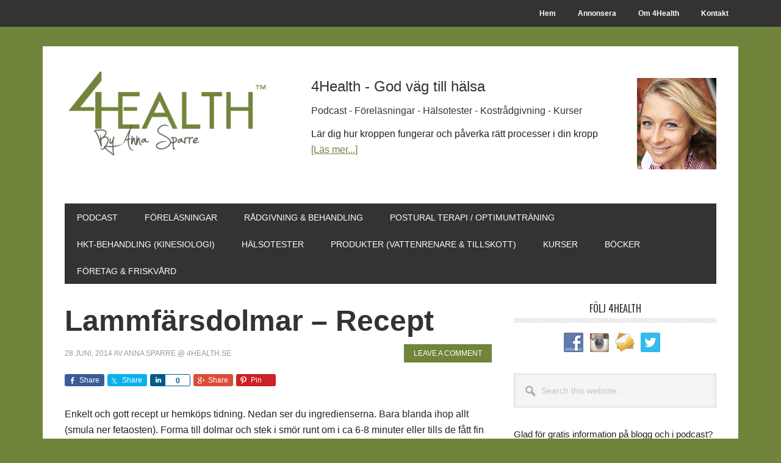

--- FILE ---
content_type: text/html; charset=UTF-8
request_url: https://4health.se/lammfarsdolmar-recept
body_size: 19640
content:
<!DOCTYPE html>
<html lang="sv-SE">
<head >
<meta charset="UTF-8" />
<title>Lammfärsdolmar – Recept - 4Health.se by Anna Sparre</title><meta name="viewport" content="width=device-width, initial-scale=1" />
<meta name='robots' content='index, follow, max-image-preview:large, max-snippet:-1, max-video-preview:-1' />

	<!-- This site is optimized with the Yoast SEO plugin v23.7 - https://yoast.com/wordpress/plugins/seo/ -->
	<link rel="canonical" href="https://4health.se/lammfarsdolmar-recept" />
	<meta property="og:locale" content="sv_SE" />
	<meta property="og:type" content="article" />
	<meta property="og:title" content="Lammfärsdolmar – Recept - 4Health.se by Anna Sparre" />
	<meta property="og:description" content="Enkelt och gott recept ur hemköps tidning. Nedan ser du ingredienserna. Bara blanda ihop allt (smula ner fetaosten). Forma till [&hellip;]" />
	<meta property="og:url" content="https://4health.se/lammfarsdolmar-recept" />
	<meta property="og:site_name" content="4Health.se by Anna Sparre" />
	<meta property="article:publisher" content="https://www.facebook.com/4health.se/" />
	<meta property="article:published_time" content="2014-06-28T21:25:47+00:00" />
	<meta property="article:modified_time" content="2014-06-29T04:31:38+00:00" />
	<meta property="og:image" content="https://4health.se/wordpress/wp-content/uploads/2014/06/lammfärsdolmar.jpg" />
	<meta property="og:image:width" content="600" />
	<meta property="og:image:height" content="800" />
	<meta property="og:image:type" content="image/jpeg" />
	<meta name="author" content="Anna Sparre @ 4health.se" />
	<meta name="twitter:card" content="summary_large_image" />
	<meta name="twitter:label1" content="Skriven av" />
	<meta name="twitter:data1" content="Anna Sparre @ 4health.se" />
	<script type="application/ld+json" class="yoast-schema-graph">{"@context":"https://schema.org","@graph":[{"@type":"Article","@id":"https://4health.se/lammfarsdolmar-recept#article","isPartOf":{"@id":"https://4health.se/lammfarsdolmar-recept"},"author":{"name":"Anna Sparre @ 4health.se","@id":"https://4health.se/#/schema/person/999c5ef7b848f7de80d3aa2532be3e03"},"headline":"Lammfärsdolmar – Recept","datePublished":"2014-06-28T21:25:47+00:00","dateModified":"2014-06-29T04:31:38+00:00","mainEntityOfPage":{"@id":"https://4health.se/lammfarsdolmar-recept"},"wordCount":44,"commentCount":0,"publisher":{"@id":"https://4health.se/#organization"},"image":{"@id":"https://4health.se/lammfarsdolmar-recept#primaryimage"},"thumbnailUrl":"https://4health.se/wordpress/wp-content/uploads/2014/06/lammfärsdolmar.jpg","articleSection":["Recept"],"inLanguage":"sv-SE","potentialAction":[{"@type":"CommentAction","name":"Comment","target":["https://4health.se/lammfarsdolmar-recept#respond"]}]},{"@type":"WebPage","@id":"https://4health.se/lammfarsdolmar-recept","url":"https://4health.se/lammfarsdolmar-recept","name":"Lammfärsdolmar – Recept - 4Health.se by Anna Sparre","isPartOf":{"@id":"https://4health.se/#website"},"primaryImageOfPage":{"@id":"https://4health.se/lammfarsdolmar-recept#primaryimage"},"image":{"@id":"https://4health.se/lammfarsdolmar-recept#primaryimage"},"thumbnailUrl":"https://4health.se/wordpress/wp-content/uploads/2014/06/lammfärsdolmar.jpg","datePublished":"2014-06-28T21:25:47+00:00","dateModified":"2014-06-29T04:31:38+00:00","breadcrumb":{"@id":"https://4health.se/lammfarsdolmar-recept#breadcrumb"},"inLanguage":"sv-SE","potentialAction":[{"@type":"ReadAction","target":["https://4health.se/lammfarsdolmar-recept"]}]},{"@type":"ImageObject","inLanguage":"sv-SE","@id":"https://4health.se/lammfarsdolmar-recept#primaryimage","url":"https://4health.se/wordpress/wp-content/uploads/2014/06/lammfärsdolmar.jpg","contentUrl":"https://4health.se/wordpress/wp-content/uploads/2014/06/lammfärsdolmar.jpg","width":"2448","height":"3264"},{"@type":"BreadcrumbList","@id":"https://4health.se/lammfarsdolmar-recept#breadcrumb","itemListElement":[{"@type":"ListItem","position":1,"name":"Hem","item":"https://4health.se/"},{"@type":"ListItem","position":2,"name":"Lammfärsdolmar – Recept"}]},{"@type":"WebSite","@id":"https://4health.se/#website","url":"https://4health.se/","name":"4Health.se by Anna Sparre","description":"God väg till hälsa","publisher":{"@id":"https://4health.se/#organization"},"potentialAction":[{"@type":"SearchAction","target":{"@type":"EntryPoint","urlTemplate":"https://4health.se/?s={search_term_string}"},"query-input":{"@type":"PropertyValueSpecification","valueRequired":true,"valueName":"search_term_string"}}],"inLanguage":"sv-SE"},{"@type":"Organization","@id":"https://4health.se/#organization","name":"4Health by Anna Sparre","url":"https://4health.se/","logo":{"@type":"ImageObject","inLanguage":"sv-SE","@id":"https://4health.se/#/schema/logo/image/","url":"https://4health.se/wordpress/wp-content/uploads/2014/08/profilbild_anna_sparre_okt_2012_square.jpg","contentUrl":"https://4health.se/wordpress/wp-content/uploads/2014/08/profilbild_anna_sparre_okt_2012_square.jpg","width":"1400","height":"1400","caption":"4Health by Anna Sparre"},"image":{"@id":"https://4health.se/#/schema/logo/image/"},"sameAs":["https://www.facebook.com/4health.se/","https://www.instagram.com/asparre/","https://www.youtube.com/anna4health","https://en.wikipedia.org/wiki/Anna_Sparre"]},{"@type":"Person","@id":"https://4health.se/#/schema/person/999c5ef7b848f7de80d3aa2532be3e03","name":"Anna Sparre @ 4health.se","image":{"@type":"ImageObject","inLanguage":"sv-SE","@id":"https://4health.se/#/schema/person/image/","url":"https://secure.gravatar.com/avatar/01fa68827d79c915eec1fa22d9aad4a1?s=96&r=g","contentUrl":"https://secure.gravatar.com/avatar/01fa68827d79c915eec1fa22d9aad4a1?s=96&r=g","caption":"Anna Sparre @ 4health.se"},"sameAs":["https://4health.se"],"url":"https://4health.se/author/4health-se"}]}</script>
	<!-- / Yoast SEO plugin. -->


<link rel='dns-prefetch' href='//stats.wp.com' />
<link rel='dns-prefetch' href='//fonts.googleapis.com' />
		<!-- This site uses the Google Analytics by MonsterInsights plugin v9.9.0 - Using Analytics tracking - https://www.monsterinsights.com/ -->
							<script src="//www.googletagmanager.com/gtag/js?id=G-G88T3TCEJT"  data-cfasync="false" data-wpfc-render="false" type="text/javascript" async></script>
			<script data-cfasync="false" data-wpfc-render="false" type="text/javascript">
				var mi_version = '9.9.0';
				var mi_track_user = true;
				var mi_no_track_reason = '';
								var MonsterInsightsDefaultLocations = {"page_location":"https:\/\/4health.se\/lammfarsdolmar-recept\/"};
								if ( typeof MonsterInsightsPrivacyGuardFilter === 'function' ) {
					var MonsterInsightsLocations = (typeof MonsterInsightsExcludeQuery === 'object') ? MonsterInsightsPrivacyGuardFilter( MonsterInsightsExcludeQuery ) : MonsterInsightsPrivacyGuardFilter( MonsterInsightsDefaultLocations );
				} else {
					var MonsterInsightsLocations = (typeof MonsterInsightsExcludeQuery === 'object') ? MonsterInsightsExcludeQuery : MonsterInsightsDefaultLocations;
				}

								var disableStrs = [
										'ga-disable-G-G88T3TCEJT',
									];

				/* Function to detect opted out users */
				function __gtagTrackerIsOptedOut() {
					for (var index = 0; index < disableStrs.length; index++) {
						if (document.cookie.indexOf(disableStrs[index] + '=true') > -1) {
							return true;
						}
					}

					return false;
				}

				/* Disable tracking if the opt-out cookie exists. */
				if (__gtagTrackerIsOptedOut()) {
					for (var index = 0; index < disableStrs.length; index++) {
						window[disableStrs[index]] = true;
					}
				}

				/* Opt-out function */
				function __gtagTrackerOptout() {
					for (var index = 0; index < disableStrs.length; index++) {
						document.cookie = disableStrs[index] + '=true; expires=Thu, 31 Dec 2099 23:59:59 UTC; path=/';
						window[disableStrs[index]] = true;
					}
				}

				if ('undefined' === typeof gaOptout) {
					function gaOptout() {
						__gtagTrackerOptout();
					}
				}
								window.dataLayer = window.dataLayer || [];

				window.MonsterInsightsDualTracker = {
					helpers: {},
					trackers: {},
				};
				if (mi_track_user) {
					function __gtagDataLayer() {
						dataLayer.push(arguments);
					}

					function __gtagTracker(type, name, parameters) {
						if (!parameters) {
							parameters = {};
						}

						if (parameters.send_to) {
							__gtagDataLayer.apply(null, arguments);
							return;
						}

						if (type === 'event') {
														parameters.send_to = monsterinsights_frontend.v4_id;
							var hookName = name;
							if (typeof parameters['event_category'] !== 'undefined') {
								hookName = parameters['event_category'] + ':' + name;
							}

							if (typeof MonsterInsightsDualTracker.trackers[hookName] !== 'undefined') {
								MonsterInsightsDualTracker.trackers[hookName](parameters);
							} else {
								__gtagDataLayer('event', name, parameters);
							}
							
						} else {
							__gtagDataLayer.apply(null, arguments);
						}
					}

					__gtagTracker('js', new Date());
					__gtagTracker('set', {
						'developer_id.dZGIzZG': true,
											});
					if ( MonsterInsightsLocations.page_location ) {
						__gtagTracker('set', MonsterInsightsLocations);
					}
										__gtagTracker('config', 'G-G88T3TCEJT', {"forceSSL":"true"} );
										window.gtag = __gtagTracker;										(function () {
						/* https://developers.google.com/analytics/devguides/collection/analyticsjs/ */
						/* ga and __gaTracker compatibility shim. */
						var noopfn = function () {
							return null;
						};
						var newtracker = function () {
							return new Tracker();
						};
						var Tracker = function () {
							return null;
						};
						var p = Tracker.prototype;
						p.get = noopfn;
						p.set = noopfn;
						p.send = function () {
							var args = Array.prototype.slice.call(arguments);
							args.unshift('send');
							__gaTracker.apply(null, args);
						};
						var __gaTracker = function () {
							var len = arguments.length;
							if (len === 0) {
								return;
							}
							var f = arguments[len - 1];
							if (typeof f !== 'object' || f === null || typeof f.hitCallback !== 'function') {
								if ('send' === arguments[0]) {
									var hitConverted, hitObject = false, action;
									if ('event' === arguments[1]) {
										if ('undefined' !== typeof arguments[3]) {
											hitObject = {
												'eventAction': arguments[3],
												'eventCategory': arguments[2],
												'eventLabel': arguments[4],
												'value': arguments[5] ? arguments[5] : 1,
											}
										}
									}
									if ('pageview' === arguments[1]) {
										if ('undefined' !== typeof arguments[2]) {
											hitObject = {
												'eventAction': 'page_view',
												'page_path': arguments[2],
											}
										}
									}
									if (typeof arguments[2] === 'object') {
										hitObject = arguments[2];
									}
									if (typeof arguments[5] === 'object') {
										Object.assign(hitObject, arguments[5]);
									}
									if ('undefined' !== typeof arguments[1].hitType) {
										hitObject = arguments[1];
										if ('pageview' === hitObject.hitType) {
											hitObject.eventAction = 'page_view';
										}
									}
									if (hitObject) {
										action = 'timing' === arguments[1].hitType ? 'timing_complete' : hitObject.eventAction;
										hitConverted = mapArgs(hitObject);
										__gtagTracker('event', action, hitConverted);
									}
								}
								return;
							}

							function mapArgs(args) {
								var arg, hit = {};
								var gaMap = {
									'eventCategory': 'event_category',
									'eventAction': 'event_action',
									'eventLabel': 'event_label',
									'eventValue': 'event_value',
									'nonInteraction': 'non_interaction',
									'timingCategory': 'event_category',
									'timingVar': 'name',
									'timingValue': 'value',
									'timingLabel': 'event_label',
									'page': 'page_path',
									'location': 'page_location',
									'title': 'page_title',
									'referrer' : 'page_referrer',
								};
								for (arg in args) {
																		if (!(!args.hasOwnProperty(arg) || !gaMap.hasOwnProperty(arg))) {
										hit[gaMap[arg]] = args[arg];
									} else {
										hit[arg] = args[arg];
									}
								}
								return hit;
							}

							try {
								f.hitCallback();
							} catch (ex) {
							}
						};
						__gaTracker.create = newtracker;
						__gaTracker.getByName = newtracker;
						__gaTracker.getAll = function () {
							return [];
						};
						__gaTracker.remove = noopfn;
						__gaTracker.loaded = true;
						window['__gaTracker'] = __gaTracker;
					})();
									} else {
										console.log("");
					(function () {
						function __gtagTracker() {
							return null;
						}

						window['__gtagTracker'] = __gtagTracker;
						window['gtag'] = __gtagTracker;
					})();
									}
			</script>
			
							<!-- / Google Analytics by MonsterInsights -->
		<script type="text/javascript">
/* <![CDATA[ */
window._wpemojiSettings = {"baseUrl":"https:\/\/s.w.org\/images\/core\/emoji\/15.0.3\/72x72\/","ext":".png","svgUrl":"https:\/\/s.w.org\/images\/core\/emoji\/15.0.3\/svg\/","svgExt":".svg","source":{"concatemoji":"https:\/\/4health.se\/wordpress\/wp-includes\/js\/wp-emoji-release.min.js?ver=6.5.7"}};
/*! This file is auto-generated */
!function(i,n){var o,s,e;function c(e){try{var t={supportTests:e,timestamp:(new Date).valueOf()};sessionStorage.setItem(o,JSON.stringify(t))}catch(e){}}function p(e,t,n){e.clearRect(0,0,e.canvas.width,e.canvas.height),e.fillText(t,0,0);var t=new Uint32Array(e.getImageData(0,0,e.canvas.width,e.canvas.height).data),r=(e.clearRect(0,0,e.canvas.width,e.canvas.height),e.fillText(n,0,0),new Uint32Array(e.getImageData(0,0,e.canvas.width,e.canvas.height).data));return t.every(function(e,t){return e===r[t]})}function u(e,t,n){switch(t){case"flag":return n(e,"\ud83c\udff3\ufe0f\u200d\u26a7\ufe0f","\ud83c\udff3\ufe0f\u200b\u26a7\ufe0f")?!1:!n(e,"\ud83c\uddfa\ud83c\uddf3","\ud83c\uddfa\u200b\ud83c\uddf3")&&!n(e,"\ud83c\udff4\udb40\udc67\udb40\udc62\udb40\udc65\udb40\udc6e\udb40\udc67\udb40\udc7f","\ud83c\udff4\u200b\udb40\udc67\u200b\udb40\udc62\u200b\udb40\udc65\u200b\udb40\udc6e\u200b\udb40\udc67\u200b\udb40\udc7f");case"emoji":return!n(e,"\ud83d\udc26\u200d\u2b1b","\ud83d\udc26\u200b\u2b1b")}return!1}function f(e,t,n){var r="undefined"!=typeof WorkerGlobalScope&&self instanceof WorkerGlobalScope?new OffscreenCanvas(300,150):i.createElement("canvas"),a=r.getContext("2d",{willReadFrequently:!0}),o=(a.textBaseline="top",a.font="600 32px Arial",{});return e.forEach(function(e){o[e]=t(a,e,n)}),o}function t(e){var t=i.createElement("script");t.src=e,t.defer=!0,i.head.appendChild(t)}"undefined"!=typeof Promise&&(o="wpEmojiSettingsSupports",s=["flag","emoji"],n.supports={everything:!0,everythingExceptFlag:!0},e=new Promise(function(e){i.addEventListener("DOMContentLoaded",e,{once:!0})}),new Promise(function(t){var n=function(){try{var e=JSON.parse(sessionStorage.getItem(o));if("object"==typeof e&&"number"==typeof e.timestamp&&(new Date).valueOf()<e.timestamp+604800&&"object"==typeof e.supportTests)return e.supportTests}catch(e){}return null}();if(!n){if("undefined"!=typeof Worker&&"undefined"!=typeof OffscreenCanvas&&"undefined"!=typeof URL&&URL.createObjectURL&&"undefined"!=typeof Blob)try{var e="postMessage("+f.toString()+"("+[JSON.stringify(s),u.toString(),p.toString()].join(",")+"));",r=new Blob([e],{type:"text/javascript"}),a=new Worker(URL.createObjectURL(r),{name:"wpTestEmojiSupports"});return void(a.onmessage=function(e){c(n=e.data),a.terminate(),t(n)})}catch(e){}c(n=f(s,u,p))}t(n)}).then(function(e){for(var t in e)n.supports[t]=e[t],n.supports.everything=n.supports.everything&&n.supports[t],"flag"!==t&&(n.supports.everythingExceptFlag=n.supports.everythingExceptFlag&&n.supports[t]);n.supports.everythingExceptFlag=n.supports.everythingExceptFlag&&!n.supports.flag,n.DOMReady=!1,n.readyCallback=function(){n.DOMReady=!0}}).then(function(){return e}).then(function(){var e;n.supports.everything||(n.readyCallback(),(e=n.source||{}).concatemoji?t(e.concatemoji):e.wpemoji&&e.twemoji&&(t(e.twemoji),t(e.wpemoji)))}))}((window,document),window._wpemojiSettings);
/* ]]> */
</script>
<link rel='stylesheet' id='genesis-simple-share-plugin-css-css' href='https://4health.se/wordpress/wp-content/plugins/genesis-simple-share/assets/css/share.min.css?ver=0.1.0' type='text/css' media='all' />
<link rel='stylesheet' id='genesis-simple-share-genericons-css-css' href='https://4health.se/wordpress/wp-content/plugins/genesis-simple-share/assets/css/genericons.min.css?ver=0.1.0' type='text/css' media='all' />
<link rel='stylesheet' id='metro-pro-css' href='https://4health.se/wordpress/wp-content/themes/metro-pro/style.css?ver=2.2.1' type='text/css' media='all' />
<style id='metro-pro-inline-css' type='text/css'>


		a,
		.entry-content a,
		.entry-title a:focus,
		.entry-title a:hover,
		.genesis-nav-menu > .right > a:focus,
		.genesis-nav-menu > .right > a:hover {
			color: #71843b;
		}
		

		a.social-buttons:focus,
		a.social-buttons:hover,
		button:focus,
		button:hover,
		input:focus[type="button"],
		input:focus[type="reset"],
		input:focus[type="submit"],
		input:hover[type="button"],
		input:hover[type="reset"],
		input:hover[type="submit"],
		.archive-pagination li a:focus,
		.archive-pagination li a:hover,
		.archive-pagination li.active a,
		.button:focus,
		.button:hover,
		.content .entry-meta .entry-comments-link a,
		.entry-content .button:focus,
		.entry-content .button:hover,
		.genesis-nav-menu .current-menu-item > a,
		.genesis-nav-menu a:focus,
		.genesis-nav-menu a:hover,
		.nav-primary .sub-menu a:focus,
		.nav-primary .sub-menu a:hover,
		.nav-secondary .sub-menu a:focus,
		.nav-secondary .sub-menu a:hover,
		.sidebar .enews-widget input[type="submit"],
		.site-title a,
		.site-title a:focus,
		.site-title a:hover {
			background-color: #71843b;
			color: #ffffff;
		}

		
</style>
<style id='wp-emoji-styles-inline-css' type='text/css'>

	img.wp-smiley, img.emoji {
		display: inline !important;
		border: none !important;
		box-shadow: none !important;
		height: 1em !important;
		width: 1em !important;
		margin: 0 0.07em !important;
		vertical-align: -0.1em !important;
		background: none !important;
		padding: 0 !important;
	}
</style>
<link rel='stylesheet' id='wp-block-library-css' href='https://4health.se/wordpress/wp-includes/css/dist/block-library/style.min.css?ver=6.5.7' type='text/css' media='all' />
<style id='wp-block-library-inline-css' type='text/css'>
.has-text-align-justify{text-align:justify;}
</style>
<link rel='stylesheet' id='mediaelement-css' href='https://4health.se/wordpress/wp-includes/js/mediaelement/mediaelementplayer-legacy.min.css?ver=4.2.17' type='text/css' media='all' />
<link rel='stylesheet' id='wp-mediaelement-css' href='https://4health.se/wordpress/wp-includes/js/mediaelement/wp-mediaelement.min.css?ver=6.5.7' type='text/css' media='all' />
<style id='jetpack-sharing-buttons-style-inline-css' type='text/css'>
.jetpack-sharing-buttons__services-list{display:flex;flex-direction:row;flex-wrap:wrap;gap:0;list-style-type:none;margin:5px;padding:0}.jetpack-sharing-buttons__services-list.has-small-icon-size{font-size:12px}.jetpack-sharing-buttons__services-list.has-normal-icon-size{font-size:16px}.jetpack-sharing-buttons__services-list.has-large-icon-size{font-size:24px}.jetpack-sharing-buttons__services-list.has-huge-icon-size{font-size:36px}@media print{.jetpack-sharing-buttons__services-list{display:none!important}}.editor-styles-wrapper .wp-block-jetpack-sharing-buttons{gap:0;padding-inline-start:0}ul.jetpack-sharing-buttons__services-list.has-background{padding:1.25em 2.375em}
</style>
<style id='powerpress-player-block-style-inline-css' type='text/css'>


</style>
<style id='classic-theme-styles-inline-css' type='text/css'>
/*! This file is auto-generated */
.wp-block-button__link{color:#fff;background-color:#32373c;border-radius:9999px;box-shadow:none;text-decoration:none;padding:calc(.667em + 2px) calc(1.333em + 2px);font-size:1.125em}.wp-block-file__button{background:#32373c;color:#fff;text-decoration:none}
</style>
<style id='global-styles-inline-css' type='text/css'>
body{--wp--preset--color--black: #000000;--wp--preset--color--cyan-bluish-gray: #abb8c3;--wp--preset--color--white: #ffffff;--wp--preset--color--pale-pink: #f78da7;--wp--preset--color--vivid-red: #cf2e2e;--wp--preset--color--luminous-vivid-orange: #ff6900;--wp--preset--color--luminous-vivid-amber: #fcb900;--wp--preset--color--light-green-cyan: #7bdcb5;--wp--preset--color--vivid-green-cyan: #00d084;--wp--preset--color--pale-cyan-blue: #8ed1fc;--wp--preset--color--vivid-cyan-blue: #0693e3;--wp--preset--color--vivid-purple: #9b51e0;--wp--preset--gradient--vivid-cyan-blue-to-vivid-purple: linear-gradient(135deg,rgba(6,147,227,1) 0%,rgb(155,81,224) 100%);--wp--preset--gradient--light-green-cyan-to-vivid-green-cyan: linear-gradient(135deg,rgb(122,220,180) 0%,rgb(0,208,130) 100%);--wp--preset--gradient--luminous-vivid-amber-to-luminous-vivid-orange: linear-gradient(135deg,rgba(252,185,0,1) 0%,rgba(255,105,0,1) 100%);--wp--preset--gradient--luminous-vivid-orange-to-vivid-red: linear-gradient(135deg,rgba(255,105,0,1) 0%,rgb(207,46,46) 100%);--wp--preset--gradient--very-light-gray-to-cyan-bluish-gray: linear-gradient(135deg,rgb(238,238,238) 0%,rgb(169,184,195) 100%);--wp--preset--gradient--cool-to-warm-spectrum: linear-gradient(135deg,rgb(74,234,220) 0%,rgb(151,120,209) 20%,rgb(207,42,186) 40%,rgb(238,44,130) 60%,rgb(251,105,98) 80%,rgb(254,248,76) 100%);--wp--preset--gradient--blush-light-purple: linear-gradient(135deg,rgb(255,206,236) 0%,rgb(152,150,240) 100%);--wp--preset--gradient--blush-bordeaux: linear-gradient(135deg,rgb(254,205,165) 0%,rgb(254,45,45) 50%,rgb(107,0,62) 100%);--wp--preset--gradient--luminous-dusk: linear-gradient(135deg,rgb(255,203,112) 0%,rgb(199,81,192) 50%,rgb(65,88,208) 100%);--wp--preset--gradient--pale-ocean: linear-gradient(135deg,rgb(255,245,203) 0%,rgb(182,227,212) 50%,rgb(51,167,181) 100%);--wp--preset--gradient--electric-grass: linear-gradient(135deg,rgb(202,248,128) 0%,rgb(113,206,126) 100%);--wp--preset--gradient--midnight: linear-gradient(135deg,rgb(2,3,129) 0%,rgb(40,116,252) 100%);--wp--preset--font-size--small: 13px;--wp--preset--font-size--medium: 20px;--wp--preset--font-size--large: 36px;--wp--preset--font-size--x-large: 42px;--wp--preset--spacing--20: 0.44rem;--wp--preset--spacing--30: 0.67rem;--wp--preset--spacing--40: 1rem;--wp--preset--spacing--50: 1.5rem;--wp--preset--spacing--60: 2.25rem;--wp--preset--spacing--70: 3.38rem;--wp--preset--spacing--80: 5.06rem;--wp--preset--shadow--natural: 6px 6px 9px rgba(0, 0, 0, 0.2);--wp--preset--shadow--deep: 12px 12px 50px rgba(0, 0, 0, 0.4);--wp--preset--shadow--sharp: 6px 6px 0px rgba(0, 0, 0, 0.2);--wp--preset--shadow--outlined: 6px 6px 0px -3px rgba(255, 255, 255, 1), 6px 6px rgba(0, 0, 0, 1);--wp--preset--shadow--crisp: 6px 6px 0px rgba(0, 0, 0, 1);}:where(.is-layout-flex){gap: 0.5em;}:where(.is-layout-grid){gap: 0.5em;}body .is-layout-flex{display: flex;}body .is-layout-flex{flex-wrap: wrap;align-items: center;}body .is-layout-flex > *{margin: 0;}body .is-layout-grid{display: grid;}body .is-layout-grid > *{margin: 0;}:where(.wp-block-columns.is-layout-flex){gap: 2em;}:where(.wp-block-columns.is-layout-grid){gap: 2em;}:where(.wp-block-post-template.is-layout-flex){gap: 1.25em;}:where(.wp-block-post-template.is-layout-grid){gap: 1.25em;}.has-black-color{color: var(--wp--preset--color--black) !important;}.has-cyan-bluish-gray-color{color: var(--wp--preset--color--cyan-bluish-gray) !important;}.has-white-color{color: var(--wp--preset--color--white) !important;}.has-pale-pink-color{color: var(--wp--preset--color--pale-pink) !important;}.has-vivid-red-color{color: var(--wp--preset--color--vivid-red) !important;}.has-luminous-vivid-orange-color{color: var(--wp--preset--color--luminous-vivid-orange) !important;}.has-luminous-vivid-amber-color{color: var(--wp--preset--color--luminous-vivid-amber) !important;}.has-light-green-cyan-color{color: var(--wp--preset--color--light-green-cyan) !important;}.has-vivid-green-cyan-color{color: var(--wp--preset--color--vivid-green-cyan) !important;}.has-pale-cyan-blue-color{color: var(--wp--preset--color--pale-cyan-blue) !important;}.has-vivid-cyan-blue-color{color: var(--wp--preset--color--vivid-cyan-blue) !important;}.has-vivid-purple-color{color: var(--wp--preset--color--vivid-purple) !important;}.has-black-background-color{background-color: var(--wp--preset--color--black) !important;}.has-cyan-bluish-gray-background-color{background-color: var(--wp--preset--color--cyan-bluish-gray) !important;}.has-white-background-color{background-color: var(--wp--preset--color--white) !important;}.has-pale-pink-background-color{background-color: var(--wp--preset--color--pale-pink) !important;}.has-vivid-red-background-color{background-color: var(--wp--preset--color--vivid-red) !important;}.has-luminous-vivid-orange-background-color{background-color: var(--wp--preset--color--luminous-vivid-orange) !important;}.has-luminous-vivid-amber-background-color{background-color: var(--wp--preset--color--luminous-vivid-amber) !important;}.has-light-green-cyan-background-color{background-color: var(--wp--preset--color--light-green-cyan) !important;}.has-vivid-green-cyan-background-color{background-color: var(--wp--preset--color--vivid-green-cyan) !important;}.has-pale-cyan-blue-background-color{background-color: var(--wp--preset--color--pale-cyan-blue) !important;}.has-vivid-cyan-blue-background-color{background-color: var(--wp--preset--color--vivid-cyan-blue) !important;}.has-vivid-purple-background-color{background-color: var(--wp--preset--color--vivid-purple) !important;}.has-black-border-color{border-color: var(--wp--preset--color--black) !important;}.has-cyan-bluish-gray-border-color{border-color: var(--wp--preset--color--cyan-bluish-gray) !important;}.has-white-border-color{border-color: var(--wp--preset--color--white) !important;}.has-pale-pink-border-color{border-color: var(--wp--preset--color--pale-pink) !important;}.has-vivid-red-border-color{border-color: var(--wp--preset--color--vivid-red) !important;}.has-luminous-vivid-orange-border-color{border-color: var(--wp--preset--color--luminous-vivid-orange) !important;}.has-luminous-vivid-amber-border-color{border-color: var(--wp--preset--color--luminous-vivid-amber) !important;}.has-light-green-cyan-border-color{border-color: var(--wp--preset--color--light-green-cyan) !important;}.has-vivid-green-cyan-border-color{border-color: var(--wp--preset--color--vivid-green-cyan) !important;}.has-pale-cyan-blue-border-color{border-color: var(--wp--preset--color--pale-cyan-blue) !important;}.has-vivid-cyan-blue-border-color{border-color: var(--wp--preset--color--vivid-cyan-blue) !important;}.has-vivid-purple-border-color{border-color: var(--wp--preset--color--vivid-purple) !important;}.has-vivid-cyan-blue-to-vivid-purple-gradient-background{background: var(--wp--preset--gradient--vivid-cyan-blue-to-vivid-purple) !important;}.has-light-green-cyan-to-vivid-green-cyan-gradient-background{background: var(--wp--preset--gradient--light-green-cyan-to-vivid-green-cyan) !important;}.has-luminous-vivid-amber-to-luminous-vivid-orange-gradient-background{background: var(--wp--preset--gradient--luminous-vivid-amber-to-luminous-vivid-orange) !important;}.has-luminous-vivid-orange-to-vivid-red-gradient-background{background: var(--wp--preset--gradient--luminous-vivid-orange-to-vivid-red) !important;}.has-very-light-gray-to-cyan-bluish-gray-gradient-background{background: var(--wp--preset--gradient--very-light-gray-to-cyan-bluish-gray) !important;}.has-cool-to-warm-spectrum-gradient-background{background: var(--wp--preset--gradient--cool-to-warm-spectrum) !important;}.has-blush-light-purple-gradient-background{background: var(--wp--preset--gradient--blush-light-purple) !important;}.has-blush-bordeaux-gradient-background{background: var(--wp--preset--gradient--blush-bordeaux) !important;}.has-luminous-dusk-gradient-background{background: var(--wp--preset--gradient--luminous-dusk) !important;}.has-pale-ocean-gradient-background{background: var(--wp--preset--gradient--pale-ocean) !important;}.has-electric-grass-gradient-background{background: var(--wp--preset--gradient--electric-grass) !important;}.has-midnight-gradient-background{background: var(--wp--preset--gradient--midnight) !important;}.has-small-font-size{font-size: var(--wp--preset--font-size--small) !important;}.has-medium-font-size{font-size: var(--wp--preset--font-size--medium) !important;}.has-large-font-size{font-size: var(--wp--preset--font-size--large) !important;}.has-x-large-font-size{font-size: var(--wp--preset--font-size--x-large) !important;}
.wp-block-navigation a:where(:not(.wp-element-button)){color: inherit;}
:where(.wp-block-post-template.is-layout-flex){gap: 1.25em;}:where(.wp-block-post-template.is-layout-grid){gap: 1.25em;}
:where(.wp-block-columns.is-layout-flex){gap: 2em;}:where(.wp-block-columns.is-layout-grid){gap: 2em;}
.wp-block-pullquote{font-size: 1.5em;line-height: 1.6;}
</style>
<link rel='stylesheet' id='plyr-css-css' href='https://4health.se/wordpress/wp-content/plugins/easy-video-player/lib/plyr.css?ver=6.5.7' type='text/css' media='all' />
<link rel='stylesheet' id='social-widget-css' href='https://4health.se/wordpress/wp-content/plugins/social-media-widget/social_widget.css?ver=6.5.7' type='text/css' media='all' />
<link rel='stylesheet' id='dashicons-css' href='https://4health.se/wordpress/wp-includes/css/dashicons.min.css?ver=6.5.7' type='text/css' media='all' />
<link rel='stylesheet' id='google-font-css' href='//fonts.googleapis.com/css?family=Oswald%3A400&#038;ver=2.2.1' type='text/css' media='all' />
<link rel='stylesheet' id='simple-social-icons-font-css' href='https://4health.se/wordpress/wp-content/plugins/simple-social-icons/css/style.css?ver=3.0.2' type='text/css' media='all' />
<script type="text/javascript" src="https://4health.se/wordpress/wp-includes/js/jquery/jquery.min.js?ver=3.7.1" id="jquery-core-js"></script>
<script type="text/javascript" src="https://4health.se/wordpress/wp-includes/js/jquery/jquery-migrate.min.js?ver=3.4.1" id="jquery-migrate-js"></script>
<script type="text/javascript" src="https://4health.se/wordpress/wp-content/plugins/genesis-simple-share/assets/js/sharrre/jquery.sharrre.min.js?ver=0.1.0" id="genesis-simple-share-plugin-js-js"></script>
<script type="text/javascript" src="https://4health.se/wordpress/wp-content/plugins/genesis-simple-share/assets/js/waypoints.min.js?ver=0.1.0" id="genesis-simple-share-waypoint-js-js"></script>
<script type="text/javascript" src="https://4health.se/wordpress/wp-content/plugins/google-analytics-for-wordpress/assets/js/frontend-gtag.min.js?ver=9.9.0" id="monsterinsights-frontend-script-js" async="async" data-wp-strategy="async"></script>
<script data-cfasync="false" data-wpfc-render="false" type="text/javascript" id='monsterinsights-frontend-script-js-extra'>/* <![CDATA[ */
var monsterinsights_frontend = {"js_events_tracking":"true","download_extensions":"doc,pdf,ppt,zip,xls,docx,pptx,xlsx","inbound_paths":"[]","home_url":"https:\/\/4health.se","hash_tracking":"false","v4_id":"G-G88T3TCEJT"};/* ]]> */
</script>
<script type="text/javascript" id="plyr-js-js-extra">
/* <![CDATA[ */
var easy_video_player = {"plyr_iconUrl":"https:\/\/4health.se\/wordpress\/wp-content\/plugins\/easy-video-player\/lib\/plyr.svg","plyr_blankVideo":"https:\/\/4health.se\/wordpress\/wp-content\/plugins\/easy-video-player\/lib\/blank.mp4"};
/* ]]> */
</script>
<script type="text/javascript" src="https://4health.se/wordpress/wp-content/plugins/easy-video-player/lib/plyr.js?ver=6.5.7" id="plyr-js-js"></script>
<script type="text/javascript" src="https://4health.se/wordpress/wp-content/themes/genesis/lib/js/skip-links.js?ver=6.5.7" id="skip-links-js"></script>
<!--[if lt IE 9]>
<script type="text/javascript" src="https://4health.se/wordpress/wp-content/themes/genesis/lib/js/html5shiv.min.js?ver=3.7.3" id="html5shiv-js"></script>
<![endif]-->
<link rel="https://api.w.org/" href="https://4health.se/wp-json/" /><link rel="alternate" type="application/json" href="https://4health.se/wp-json/wp/v2/posts/12429" /><link rel="EditURI" type="application/rsd+xml" title="RSD" href="https://4health.se/wordpress/xmlrpc.php?rsd" />
<meta name="generator" content="WordPress 6.5.7" />
<link rel='shortlink' href='https://4health.se/?p=12429' />
<link rel="alternate" type="application/json+oembed" href="https://4health.se/wp-json/oembed/1.0/embed?url=https%3A%2F%2F4health.se%2Flammfarsdolmar-recept" />
<link rel="alternate" type="text/xml+oembed" href="https://4health.se/wp-json/oembed/1.0/embed?url=https%3A%2F%2F4health.se%2Flammfarsdolmar-recept&#038;format=xml" />

		<style id="learn-press-custom-css">
			:root {
				--lp-primary-color: #ffb606;
				--lp-secondary-color: #442e66;
			}
		</style>

		            <script type="text/javascript"><!--
                                function powerpress_pinw(pinw_url){window.open(pinw_url, 'PowerPressPlayer','toolbar=0,status=0,resizable=1,width=460,height=320');	return false;}
                //-->
            </script>
            	<style>img#wpstats{display:none}</style>
		<link rel="icon" href="https://4health.se/wordpress/wp-content/themes/metro-pro/images/favicon.ico" />
<link rel="pingback" href="https://4health.se/wordpress/xmlrpc.php" />
<script>
  (function(i,s,o,g,r,a,m){i['GoogleAnalyticsObject']=r;i[r]=i[r]||function(){
  (i[r].q=i[r].q||[]).push(arguments)},i[r].l=1*new Date();a=s.createElement(o),
  m=s.getElementsByTagName(o)[0];a.async=1;a.src=g;m.parentNode.insertBefore(a,m)
  })(window,document,'script','https://www.google-analytics.com/analytics.js','ga');

  ga('create', 'UA-19089667-1', 'auto');
  ga('send', 'pageview');

</script><style type="text/css">.site-title a { background: url(https://4health.se/wordpress/wp-content/uploads/2017/03/cropped-4health-logotyp.png) no-repeat !important; }</style>

<!-- Meta Pixel Code -->
<script type='text/javascript'>
!function(f,b,e,v,n,t,s){if(f.fbq)return;n=f.fbq=function(){n.callMethod?
n.callMethod.apply(n,arguments):n.queue.push(arguments)};if(!f._fbq)f._fbq=n;
n.push=n;n.loaded=!0;n.version='2.0';n.queue=[];t=b.createElement(e);t.async=!0;
t.src=v;s=b.getElementsByTagName(e)[0];s.parentNode.insertBefore(t,s)}(window,
document,'script','https://connect.facebook.net/en_US/fbevents.js?v=next');
</script>
<!-- End Meta Pixel Code -->

      <script type='text/javascript'>
        var url = window.location.origin + '?ob=open-bridge';
        fbq('set', 'openbridge', '232616091841953', url);
      </script>
    <script type='text/javascript'>fbq('init', '232616091841953', {}, {
    "agent": "wordpress-6.5.7-3.0.16"
})</script><script type='text/javascript'>
    fbq('track', 'PageView', []);
  </script>
<!-- Meta Pixel Code -->
<noscript>
<img height="1" width="1" style="display:none" alt="fbpx"
src="https://www.facebook.com/tr?id=232616091841953&ev=PageView&noscript=1" />
</noscript>
<!-- End Meta Pixel Code -->
<style type="text/css">.recentcomments a{display:inline !important;padding:0 !important;margin:0 !important;}</style><style type="text/css" id="custom-background-css">
body.custom-background { background-color: #71843b; }
</style>
			<style type="text/css" id="wp-custom-css">
			/* hide course breadcrumbs */
.learn-press-breadcrumb {
    display: none;
}

/* hide student count */
.course-students {
    display: none;
}

/* hide instructor tab */
.course-nav-tab-instructor {
    display: none;
}		</style>
		<style id="wpforms-css-vars-root">
				:root {
					--wpforms-field-border-radius: 3px;
--wpforms-field-border-style: solid;
--wpforms-field-border-size: 1px;
--wpforms-field-background-color: #ffffff;
--wpforms-field-border-color: rgba( 0, 0, 0, 0.25 );
--wpforms-field-border-color-spare: rgba( 0, 0, 0, 0.25 );
--wpforms-field-text-color: rgba( 0, 0, 0, 0.7 );
--wpforms-field-menu-color: #ffffff;
--wpforms-label-color: rgba( 0, 0, 0, 0.85 );
--wpforms-label-sublabel-color: rgba( 0, 0, 0, 0.55 );
--wpforms-label-error-color: #d63637;
--wpforms-button-border-radius: 3px;
--wpforms-button-border-style: none;
--wpforms-button-border-size: 1px;
--wpforms-button-background-color: #066aab;
--wpforms-button-border-color: #066aab;
--wpforms-button-text-color: #ffffff;
--wpforms-page-break-color: #066aab;
--wpforms-background-image: none;
--wpforms-background-position: center center;
--wpforms-background-repeat: no-repeat;
--wpforms-background-size: cover;
--wpforms-background-width: 100px;
--wpforms-background-height: 100px;
--wpforms-background-color: rgba( 0, 0, 0, 0 );
--wpforms-background-url: none;
--wpforms-container-padding: 0px;
--wpforms-container-border-style: none;
--wpforms-container-border-width: 1px;
--wpforms-container-border-color: #000000;
--wpforms-container-border-radius: 3px;
--wpforms-field-size-input-height: 43px;
--wpforms-field-size-input-spacing: 15px;
--wpforms-field-size-font-size: 16px;
--wpforms-field-size-line-height: 19px;
--wpforms-field-size-padding-h: 14px;
--wpforms-field-size-checkbox-size: 16px;
--wpforms-field-size-sublabel-spacing: 5px;
--wpforms-field-size-icon-size: 1;
--wpforms-label-size-font-size: 16px;
--wpforms-label-size-line-height: 19px;
--wpforms-label-size-sublabel-font-size: 14px;
--wpforms-label-size-sublabel-line-height: 17px;
--wpforms-button-size-font-size: 17px;
--wpforms-button-size-height: 41px;
--wpforms-button-size-padding-h: 15px;
--wpforms-button-size-margin-top: 10px;
--wpforms-container-shadow-size-box-shadow: none;

				}
			</style></head>
<body data-rsssl=1 class="post-template-default single single-post postid-12429 single-format-standard custom-background user-registration-page custom-header header-image content-sidebar" itemscope itemtype="http://schema.org/WebPage"><div class="site-container"><section><h2 class="screen-reader-text">Skip links</h2><ul class="genesis-skip-link"><li><a href="#genesis-nav-primary" class="screen-reader-shortcut"> Skip to primary navigation</a></li><li><a href="#genesis-content" class="screen-reader-shortcut"> Skip to content</a></li><li><a href="#genesis-sidebar-primary" class="screen-reader-shortcut"> Skip to primary sidebar</a></li><li><a href="#genesis-footer-widgets" class="screen-reader-shortcut"> Skip to footer</a></li></ul></section>
<nav class="nav-secondary" itemscope itemtype="http://schema.org/SiteNavigationElement"><div class="wrap"><ul id="menu-toppmeny" class="menu genesis-nav-menu menu-secondary js-superfish"><li id="menu-item-21768" class="menu-item menu-item-type-custom menu-item-object-custom menu-item-home menu-item-21768"><a href="https://4health.se" itemprop="url"><span itemprop="name">Hem</span></a></li>
<li id="menu-item-21804" class="menu-item menu-item-type-post_type menu-item-object-page menu-item-21804"><a href="https://4health.se/annonsera" itemprop="url"><span itemprop="name">Annonsera</span></a></li>
<li id="menu-item-21805" class="menu-item menu-item-type-post_type menu-item-object-page menu-item-has-children menu-item-21805"><a href="https://4health.se/om" itemprop="url"><span itemprop="name">Om 4Health</span></a>
<ul class="sub-menu">
	<li id="menu-item-21806" class="menu-item menu-item-type-post_type menu-item-object-page menu-item-21806"><a href="https://4health.se/vem-ligger-bakom-4health" itemprop="url"><span itemprop="name">Vem ligger bakom 4Health</span></a></li>
	<li id="menu-item-21807" class="menu-item menu-item-type-post_type menu-item-object-page menu-item-21807"><a href="https://4health.se/hur-kan-4health-hjalpa-dig" itemprop="url"><span itemprop="name">Hur kan 4Health hjälpa dig</span></a></li>
	<li id="menu-item-37542" class="menu-item menu-item-type-post_type menu-item-object-page menu-item-37542"><a href="https://4health.se/mer-om-vara-tjanster" itemprop="url"><span itemprop="name">Mer om 4Health’s tjänster</span></a></li>
	<li id="menu-item-21808" class="menu-item menu-item-type-post_type menu-item-object-page menu-item-21808"><a href="https://4health.se/referenser" itemprop="url"><span itemprop="name">Referenser</span></a></li>
	<li id="menu-item-21809" class="menu-item menu-item-type-post_type menu-item-object-page menu-item-21809"><a href="https://4health.se/fakta-lagkolhydratkost-lchf" itemprop="url"><span itemprop="name">Lågkolhydratkost &amp; Paleo</span></a></li>
</ul>
</li>
<li id="menu-item-21810" class="menu-item menu-item-type-post_type menu-item-object-page menu-item-21810"><a href="https://4health.se/kontakt" itemprop="url"><span itemprop="name">Kontakt</span></a></li>
</ul></div></nav><div class="site-container-wrap"><header class="site-header" itemscope itemtype="http://schema.org/WPHeader"><div class="wrap"><div class="title-area"><p class="site-title" itemprop="headline"><a href="https://4health.se/">4Health.se by Anna Sparre</a></p><p class="site-description" itemprop="description">God väg till hälsa</p></div><div class="widget-area header-widget-area"><h2 class="genesis-sidebar-title screen-reader-text">Header Right</h2><section id="text-12" class="widget widget_text"><div class="widget-wrap">			<div class="textwidget"><p><img class="alignright size-full wp-image-834" src="https://4health.se/wordpress/wp-content/uploads/2010/07/profilbild.jpg" /></p>
<h2>4Health - God väg till hälsa</h2>
<h6>Podcast - Föreläsningar - Hälsotester - Kostrådgivning - Kurser</h6>
<p>Lär dig hur kroppen fungerar och påverka rätt processer i din kropp<br />
<a href="https://4health.se/om">[Läs mer...]</a></p>
</div>
		</div></section>
</div></div></header><h2 class="screen-reader-text">Main navigation</h2><nav class="nav-primary" itemscope itemtype="http://schema.org/SiteNavigationElement" id="genesis-nav-primary" aria-label="Main navigation"><div class="wrap"><ul id="menu-meny" class="menu genesis-nav-menu menu-primary js-superfish"><li id="menu-item-21811" class="menu-item menu-item-type-taxonomy menu-item-object-category menu-item-21811"><a href="https://4health.se/category/podcast" itemprop="url"><span itemprop="name">Podcast</span></a></li>
<li id="menu-item-51" class="menu-item menu-item-type-post_type menu-item-object-page menu-item-51"><a href="https://4health.se/foredrag" itemprop="url"><span itemprop="name">Föreläsningar</span></a></li>
<li id="menu-item-52" class="menu-item menu-item-type-post_type menu-item-object-page menu-item-has-children menu-item-52"><a href="https://4health.se/kostradgivning" itemprop="url"><span itemprop="name">Rådgivning &#038; Behandling</span></a>
<ul class="sub-menu">
	<li id="menu-item-14684" class="menu-item menu-item-type-post_type menu-item-object-page menu-item-14684"><a href="https://4health.se/prova-pa-radgivning" itemprop="url"><span itemprop="name">Prova på rådgivning</span></a></li>
	<li id="menu-item-5935" class="menu-item menu-item-type-post_type menu-item-object-page menu-item-5935"><a href="https://4health.se/kost-halsoradgivning-1h" itemprop="url"><span itemprop="name">Kost- &#038; Hälsorådgivning, 1h</span></a></li>
	<li id="menu-item-37494" class="menu-item menu-item-type-post_type menu-item-object-page menu-item-37494"><a href="https://4health.se/postural-terapi-optimumtraning" itemprop="url"><span itemprop="name">Postural Terapi / OptimumTräning</span></a></li>
	<li id="menu-item-37089" class="menu-item menu-item-type-post_type menu-item-object-page menu-item-37089"><a href="https://4health.se/frigor-mentala-och-emotionella-inlasningar" itemprop="url"><span itemprop="name">Mental / emotionell behandling</span></a></li>
	<li id="menu-item-35670" class="menu-item menu-item-type-post_type menu-item-object-page menu-item-35670"><a href="https://4health.se/hkt-behandling-kinesiologi" itemprop="url"><span itemprop="name">HKT-behandling (kinesiologi)</span></a></li>
	<li id="menu-item-5934" class="menu-item menu-item-type-post_type menu-item-object-page menu-item-5934"><a href="https://4health.se/kost-halsoradgivning-startpaket" itemprop="url"><span itemprop="name">Kost- &#038; Hälsorådgivning, Startpaket</span></a></li>
	<li id="menu-item-5842" class="menu-item menu-item-type-post_type menu-item-object-page menu-item-5842"><a href="https://4health.se/kostradgivning-via-email" itemprop="url"><span itemprop="name">Kostrådgivning via email</span></a></li>
	<li id="menu-item-2685" class="menu-item menu-item-type-post_type menu-item-object-page menu-item-2685"><a href="https://4health.se/kostutvardering" itemprop="url"><span itemprop="name">Kostutvärdering</span></a></li>
	<li id="menu-item-16018" class="menu-item menu-item-type-post_type menu-item-object-page menu-item-16018"><a href="https://4health.se/sockerberoende-och-matmissbruk" itemprop="url"><span itemprop="name">Sockerberoende &#038; Matmissbruk</span></a></li>
	<li id="menu-item-9508" class="menu-item menu-item-type-post_type menu-item-object-page menu-item-9508"><a href="https://4health.se/sluta-roka" itemprop="url"><span itemprop="name">Sluta röka</span></a></li>
	<li id="menu-item-5936" class="menu-item menu-item-type-post_type menu-item-object-page menu-item-5936"><a href="https://4health.se/kom-i-form" itemprop="url"><span itemprop="name">Kom i form</span></a></li>
	<li id="menu-item-16007" class="menu-item menu-item-type-post_type menu-item-object-page menu-item-16007"><a href="https://4health.se/mage-och-hallning-magmuskeldelning" itemprop="url"><span itemprop="name">Mage &#038; Hållning / Magmuskeldelning</span></a></li>
	<li id="menu-item-5933" class="menu-item menu-item-type-post_type menu-item-object-page menu-item-5933"><a href="https://4health.se/hemma-hos-dig" itemprop="url"><span itemprop="name">Hemma hos er</span></a></li>
	<li id="menu-item-5932" class="menu-item menu-item-type-post_type menu-item-object-page menu-item-5932"><a href="https://4health.se/gruppradgivning" itemprop="url"><span itemprop="name">Grupprådgivning</span></a></li>
	<li id="menu-item-5931" class="menu-item menu-item-type-post_type menu-item-object-page menu-item-5931"><a href="https://4health.se/kost-halsocoaching-1-ar" itemprop="url"><span itemprop="name">Kost- &#038; Hälsocoaching, 1 år</span></a></li>
	<li id="menu-item-135" class="menu-item menu-item-type-post_type menu-item-object-page menu-item-135"><a href="https://4health.se/mer-om-vara-tjanster" itemprop="url"><span itemprop="name">Mer om 4Health’s tjänster</span></a></li>
</ul>
</li>
<li id="menu-item-37495" class="menu-item menu-item-type-post_type menu-item-object-page menu-item-37495"><a href="https://4health.se/postural-terapi-optimumtraning" itemprop="url"><span itemprop="name">Postural Terapi / OptimumTräning</span></a></li>
<li id="menu-item-36220" class="menu-item menu-item-type-post_type menu-item-object-page menu-item-has-children menu-item-36220"><a href="https://4health.se/hkt-behandling-kinesiologi" itemprop="url"><span itemprop="name">HKT-behandling (kinesiologi)</span></a>
<ul class="sub-menu">
	<li id="menu-item-37085" class="menu-item menu-item-type-post_type menu-item-object-page menu-item-37085"><a href="https://4health.se/hkt-behandling-kinesiologi" itemprop="url"><span itemprop="name">HKT-behandling (kinesiologi)</span></a></li>
	<li id="menu-item-37086" class="menu-item menu-item-type-post_type menu-item-object-page menu-item-37086"><a href="https://4health.se/frigor-mentala-och-emotionella-inlasningar" itemprop="url"><span itemprop="name">Mental / Emotionell behandling</span></a></li>
</ul>
</li>
<li id="menu-item-8439" class="menu-item menu-item-type-post_type menu-item-object-page menu-item-has-children menu-item-8439"><a href="https://4health.se/halsotester" itemprop="url"><span itemprop="name">Hälsotester</span></a>
<ul class="sub-menu">
	<li id="menu-item-16984" class="menu-item menu-item-type-post_type menu-item-object-page menu-item-16984"><a href="https://4health.se/naringsstatus" itemprop="url"><span itemprop="name">Näringsstatus &#038; cellfunktion</span></a></li>
	<li id="menu-item-17003" class="menu-item menu-item-type-post_type menu-item-object-page menu-item-17003"><a href="https://4health.se/mage-tarm" itemprop="url"><span itemprop="name">Mage &#038; Tarm</span></a></li>
	<li id="menu-item-35808" class="menu-item menu-item-type-post_type menu-item-object-page menu-item-35808"><a href="https://4health.se/mogel-och-mogeltoxiner" itemprop="url"><span itemprop="name">Mögel och mögeltoxiner</span></a></li>
	<li id="menu-item-19950" class="menu-item menu-item-type-post_type menu-item-object-page menu-item-19950"><a href="https://4health.se/overkanslighet-allergi" itemprop="url"><span itemprop="name">Överkänslighet / allergi</span></a></li>
	<li id="menu-item-8438" class="menu-item menu-item-type-post_type menu-item-object-page menu-item-8438"><a href="https://4health.se/stress-binjureutmattning-salivtest" itemprop="url"><span itemprop="name">Stress &#038; binjureutmattning – kortisol/DHEA, Salivtest</span></a></li>
	<li id="menu-item-8812" class="menu-item menu-item-type-post_type menu-item-object-page menu-item-8812"><a href="https://4health.se/harmineralanalys" itemprop="url"><span itemprop="name">Hårmineralanalys</span></a></li>
	<li id="menu-item-26098" class="menu-item menu-item-type-post_type menu-item-object-page menu-item-26098"><a href="https://4health.se/rbc-mineraler-och-toxiner-inuti-dina-celler" itemprop="url"><span itemprop="name">RBC – mineraler och toxiner inuti dina celler</span></a></li>
	<li id="menu-item-17175" class="menu-item menu-item-type-post_type menu-item-object-page menu-item-17175"><a href="https://4health.se/dna-genetik" itemprop="url"><span itemprop="name">DNA / genetik</span></a></li>
	<li id="menu-item-19949" class="menu-item menu-item-type-post_type menu-item-object-page menu-item-19949"><a href="https://4health.se/hjarthalsa-kolesterol" itemprop="url"><span itemprop="name">Hjärthälsa / kolesterol</span></a></li>
	<li id="menu-item-15196" class="menu-item menu-item-type-post_type menu-item-object-page menu-item-15196"><a href="https://4health.se/konshormoner" itemprop="url"><span itemprop="name">Könshormoner</span></a></li>
	<li id="menu-item-13821" class="menu-item menu-item-type-post_type menu-item-object-page menu-item-13821"><a href="https://4health.se/d-vitamin" itemprop="url"><span itemprop="name">D-vitamin</span></a></li>
	<li id="menu-item-12764" class="menu-item menu-item-type-post_type menu-item-object-page menu-item-12764"><a href="https://4health.se/skoldkortelhormoner" itemprop="url"><span itemprop="name">Sköldkörtelhormoner</span></a></li>
	<li id="menu-item-18533" class="menu-item menu-item-type-post_type menu-item-object-page menu-item-18533"><a href="https://4health.se/glutenintolerans" itemprop="url"><span itemprop="name">Glutenintolerans</span></a></li>
	<li id="menu-item-12755" class="menu-item menu-item-type-post_type menu-item-object-page menu-item-12755"><a href="https://4health.se/fler-halsotester" itemprop="url"><span itemprop="name">Fler hälsotester</span></a></li>
</ul>
</li>
<li id="menu-item-38032" class="menu-item menu-item-type-post_type menu-item-object-page menu-item-38032"><a href="https://4health.se/produkter-vattenfilter-tillskott" itemprop="url"><span itemprop="name">Produkter (Vattenrenare &amp; Tillskott)</span></a></li>
<li id="menu-item-53" class="menu-item menu-item-type-post_type menu-item-object-page menu-item-has-children menu-item-53"><a href="https://4health.se/kurser" itemprop="url"><span itemprop="name">Kurser</span></a>
<ul class="sub-menu">
	<li id="menu-item-5892" class="menu-item menu-item-type-post_type menu-item-object-page menu-item-5892"><a href="https://4health.se/distanskurser" itemprop="url"><span itemprop="name">Distanskurser (Brevkurs eller online)</span></a></li>
	<li id="menu-item-5891" class="menu-item menu-item-type-post_type menu-item-object-page menu-item-5891"><a href="https://4health.se/halsohelg" itemprop="url"><span itemprop="name">Intensivkurs/ Hälsohelg</span></a></li>
</ul>
</li>
<li id="menu-item-25115" class="menu-item menu-item-type-post_type menu-item-object-page menu-item-25115"><a href="https://4health.se/bocker" itemprop="url"><span itemprop="name">Böcker</span></a></li>
<li id="menu-item-5665" class="menu-item menu-item-type-post_type menu-item-object-page menu-item-5665"><a href="https://4health.se/foretag-friskvard" itemprop="url"><span itemprop="name">Företag &#038; Friskvård</span></a></li>
</ul></div></nav><div class="site-inner"><div class="content-sidebar-wrap"><main class="content" id="genesis-content"><article class="post-12429 post type-post status-publish format-standard has-post-thumbnail category-recept entry" itemscope itemtype="http://schema.org/CreativeWork"><header class="entry-header"><h1 class="entry-title" itemprop="headline">Lammfärsdolmar – Recept</h1> 
<p class="entry-meta"><time class="entry-time" itemprop="datePublished" datetime="2014-06-28T23:25:47+02:00">28 juni, 2014</time> av <span class="entry-author" itemprop="author" itemscope itemtype="http://schema.org/Person"><a href="https://4health.se/author/4health-se" class="entry-author-link" itemprop="url" rel="author"><span class="entry-author-name" itemprop="name">Anna Sparre @ 4health.se</span></a></span> <span class="entry-comments-link"><a href="https://4health.se/lammfarsdolmar-recept#respond">Leave a Comment</a></span> </p></header><div class="entry-content" itemprop="text"><div class="share-before share-filled share-small" id="share-before-12429"><div class="facebook" id="facebook-before-12429" data-url="https://4health.se/lammfarsdolmar-recept" data-urlalt="https://4health.se/?p=12429" data-text="Lammfärsdolmar – Recept" data-title="Share" data-reader="Share on Facebook" data-count="%s shares on Facebook"></div><div class="twitter" id="twitter-before-12429" data-url="https://4health.se/lammfarsdolmar-recept" data-urlalt="https://4health.se/?p=12429" data-text="Lammfärsdolmar – Recept" data-title="Share" data-reader="Share this" data-count="%s Shares"></div><div class="linkedin" id="linkedin-before-12429" data-url="https://4health.se/lammfarsdolmar-recept" data-urlalt="https://4health.se/?p=12429" data-text="Lammfärsdolmar – Recept" data-title="Share" data-reader="Share on LinkedIn" data-count="%s shares on LinkedIn"></div><div class="googlePlus" id="googleplus-before-12429" data-url="https://4health.se/lammfarsdolmar-recept" data-urlalt="https://4health.se/?p=12429" data-text="Lammfärsdolmar – Recept" data-title="Share" data-reader="Share on Google Plus" data-count="%s shares on Google Plus"></div><div class="pinterest" id="pinterest-before-12429" data-url="https://4health.se/lammfarsdolmar-recept" data-urlalt="https://4health.se/?p=12429" data-text="Lammfärsdolmar – Recept" data-title="Pin" data-reader="Pin this" data-count="%s Pins"></div></div>
			<script type='text/javascript'>
				jQuery(document).ready(function($) {
					$('#facebook-before-12429').sharrre({
										  share: {
										    facebook: true
										  },
										  urlCurl: 'https://4health.se/wordpress/wp-content/plugins/genesis-simple-share/assets/js/sharrre/sharrre.php',
										  enableHover: false,
										  enableTracking: true,
										  disableCount: true,
										  buttons: {  },
										  click: function(api, options){
										    api.simulateClick();
										    api.openPopup('facebook');
										  }
										});
$('#twitter-before-12429').sharrre({
										  share: {
										    twitter: true
										  },
										  urlCurl: 'https://4health.se/wordpress/wp-content/plugins/genesis-simple-share/assets/js/sharrre/sharrre.php',
										  enableHover: false,
										  enableTracking: true,
										  
										  buttons: {  },
										  click: function(api, options){
										    api.simulateClick();
										    api.openPopup('twitter');
										  }
										});
$('#linkedin-before-12429').sharrre({
										  share: {
										    linkedin: true
										  },
										  urlCurl: 'https://4health.se/wordpress/wp-content/plugins/genesis-simple-share/assets/js/sharrre/sharrre.php',
										  enableHover: false,
										  enableTracking: true,
										  
										  buttons: {  },
										  click: function(api, options){
										    api.simulateClick();
										    api.openPopup('linkedin');
										  }
										});
$('#googleplus-before-12429').sharrre({
										  share: {
										    googlePlus: true
										  },
										  urlCurl: 'https://4health.se/wordpress/wp-content/plugins/genesis-simple-share/assets/js/sharrre/sharrre.php',
										  enableHover: false,
										  enableTracking: true,
										  
										  buttons: {  },
										  click: function(api, options){
										    api.simulateClick();
										    api.openPopup('googlePlus');
										  }
										});
$('#pinterest-before-12429').sharrre({
										  share: {
										    pinterest: true
										  },
										  urlCurl: 'https://4health.se/wordpress/wp-content/plugins/genesis-simple-share/assets/js/sharrre/sharrre.php',
										  enableHover: false,
										  enableTracking: true,
										  
										  buttons: {  pinterest: { media: 'https://4health.se/wordpress/wp-content/uploads/2014/06/lammfärsdolmar.jpg', description: 'Lammfärsdolmar – Recept' } },
										  click: function(api, options){
										    api.simulateClick();
										    api.openPopup('pinterest');
										  }
										});

				});
		</script><p>Enkelt och gott recept ur hemköps tidning. Nedan ser du ingredienserna. Bara blanda ihop allt (smula ner fetaosten). Forma till dolmar och stek i smör runt om i ca 6-8 minuter eller tills de fått fin färg</p>
<p><a href="https://4health.se/wordpress/wp-content/uploads/2014/06/lammfärsdolmar.jpg"><img decoding="async" class="alignright size-full wp-image-12430" title="lammfärsdolmar" src="https://4health.se/wordpress/wp-content/uploads/2014/06/lammfärsdolmar.jpg" alt="" width="2448" height="3264" srcset="https://4health.se/wordpress/wp-content/uploads/2014/06/lammfärsdolmar.jpg 2448w, https://4health.se/wordpress/wp-content/uploads/2014/06/lammfärsdolmar-225x300.jpg 225w" sizes="(max-width: 2448px) 100vw, 2448px" /></a></p>
<!--<rdf:RDF xmlns:rdf="http://www.w3.org/1999/02/22-rdf-syntax-ns#"
			xmlns:dc="http://purl.org/dc/elements/1.1/"
			xmlns:trackback="http://madskills.com/public/xml/rss/module/trackback/">
		<rdf:Description rdf:about="https://4health.se/lammfarsdolmar-recept"
    dc:identifier="https://4health.se/lammfarsdolmar-recept"
    dc:title="Lammfärsdolmar – Recept"
    trackback:ping="https://4health.se/lammfarsdolmar-recept/trackback" />
</rdf:RDF>-->
</div><footer class="entry-footer"><p class="entry-meta"><span class="entry-categories">Filed Under: <a href="https://4health.se/category/recept" rel="category tag">Recept</a></span> </p></footer></article><h2 class="screen-reader-text">Reader Interactions</h2>	<div id="respond" class="comment-respond">
		<h3 id="reply-title" class="comment-reply-title">Lämna ett svar <small><a rel="nofollow" id="cancel-comment-reply-link" href="/lammfarsdolmar-recept#respond" style="display:none;">Avbryt svar</a></small></h3><form action="https://4health.se/wordpress/wp-comments-post.php" method="post" id="commentform" class="comment-form" novalidate><p class="comment-notes"><span id="email-notes">Din e-postadress kommer inte publiceras.</span> <span class="required-field-message">Obligatoriska fält är märkta <span class="required">*</span></span></p><p class="comment-form-comment"><label for="comment">Kommentar <span class="required">*</span></label> <textarea id="comment" name="comment" cols="45" rows="8" maxlength="65525" required></textarea></p><p class="comment-form-author"><label for="author">Namn <span class="required">*</span></label> <input id="author" name="author" type="text" value="" size="30" maxlength="245" autocomplete="name" required /></p>
<p class="comment-form-email"><label for="email">E-postadress <span class="required">*</span></label> <input id="email" name="email" type="email" value="" size="30" maxlength="100" aria-describedby="email-notes" autocomplete="email" required /></p>
<p class="comment-form-url"><label for="url">Webbplats</label> <input id="url" name="url" type="url" value="" size="30" maxlength="200" autocomplete="url" /></p>
<p class="comment-form-cookies-consent"><input id="wp-comment-cookies-consent" name="wp-comment-cookies-consent" type="checkbox" value="yes" /> <label for="wp-comment-cookies-consent">Spara mitt namn, min e-postadress och webbplats i denna webbläsare till nästa gång jag skriver en kommentar.</label></p>
<p class="form-submit"><input name="submit" type="submit" id="submit" class="submit" value="Publicera kommentar" /> <input type='hidden' name='comment_post_ID' value='12429' id='comment_post_ID' />
<input type='hidden' name='comment_parent' id='comment_parent' value='0' />
</p><p style="display: none;"><input type="hidden" id="akismet_comment_nonce" name="akismet_comment_nonce" value="3d0a172538" /></p><p style="display: none !important;" class="akismet-fields-container" data-prefix="ak_"><label>&#916;<textarea name="ak_hp_textarea" cols="45" rows="8" maxlength="100"></textarea></label><input type="hidden" id="ak_js_1" name="ak_js" value="234"/><script>document.getElementById( "ak_js_1" ).setAttribute( "value", ( new Date() ).getTime() );</script></p></form>	</div><!-- #respond -->
	</main><aside class="sidebar sidebar-primary widget-area" role="complementary" aria-label="Primary Sidebar" itemscope itemtype="http://schema.org/WPSideBar" id="genesis-sidebar-primary"><h2 class="genesis-sidebar-title screen-reader-text">Primary Sidebar</h2><section id="social-widget-3" class="widget Social_Widget"><div class="widget-wrap"><h3 class="widgettitle widget-title">Följ 4Health</h3>
<div class="socialmedia-buttons smw_center"><a href="http://www.facebook.com/4health.se" rel="nofollow" target="_blank"><img width="32" height="32" src="https://4health.se/wordpress/wp-content/plugins/social-media-widget/images/default/32/facebook.png" 
				alt=" Facebook" 
				title=" Facebook" style="opacity: 0.8; -moz-opacity: 0.8;" class="fade" /></a><a href="https://www.instagram.com/asparre/" rel="nofollow" target="_blank"><img width="32" height="32" src="https://4health.se/wordpress/wp-content/plugins/social-media-widget/images/default/32/instagram.png" 
				alt=" Instagram" 
				title=" Instagram" style="opacity: 0.8; -moz-opacity: 0.8;" class="fade" /></a><a href="https://www.4health.se/feed" rel="nofollow" target="_blank"><img width="32" height="32" src="https://4health.se/wordpress/wp-content/plugins/social-media-widget/images/default/32/email.png" 
				alt=" E-mail" 
				title=" E-mail" style="opacity: 0.8; -moz-opacity: 0.8;" class="fade" /></a><a href="http://www.twitter.com/4health_se" rel="nofollow" target="_blank"><img width="32" height="32" src="https://4health.se/wordpress/wp-content/plugins/social-media-widget/images/default/32/twitter.png" 
				alt=" Twitter" 
				title=" Twitter" style="opacity: 0.8; -moz-opacity: 0.8;" class="fade" /></a></div></div></section>
<section id="search-4" class="widget widget_search"><div class="widget-wrap"><form class="search-form" itemprop="potentialAction" itemscope itemtype="http://schema.org/SearchAction" method="get" action="https://4health.se/" role="search"><meta itemprop="target" content="https://4health.se/?s={s}"/><label class="search-form-label screen-reader-text" for="searchform-6914a7fc52a0e">Search this website</label><input itemprop="query-input" type="search" name="s" id="searchform-6914a7fc52a0e" placeholder="Search this website &#x2026;" /><input type="submit" value="Search" /></form></div></section>
<section id="text-15" class="widget widget_text"><div class="widget-wrap">			<div class="textwidget">Glad för gratis information på blogg och i podcast? Lämna en liten donation så att jag kan fortsätta. Tusen tack! <form action="https://www.paypal.com/cgi-bin/webscr" method="post" target="_top">
<input type="hidden" name="cmd" value="_s-xclick">
<input type="hidden" name="hosted_button_id" value="9UC3XZS5HUYQ8">
<input type="image" src="https://www.paypalobjects.com/sv_SE/SE/i/btn/btn_donateCC_LG.gif" border="0" name="submit" alt="PayPal - Det tryggare, enklare sättet att betala online!">
<img alt="" border="0" src="https://www.paypalobjects.com/sv_SE/i/scr/pixel.gif" width="1" height="1">
</form>
</div>
		</div></section>
<section id="featured-post-11" class="widget featured-content featuredpost"><div class="widget-wrap"><h3 class="widgettitle widget-title">Aktuellt!</h3>
<article class="post-23066 post type-post status-publish format-standard has-post-thumbnail category-aktuellt category-nyheter entry"><a href="https://4health.se/podcastregister" class="alignleft" aria-hidden="true"><img width="150" height="150" src="https://4health.se/wordpress/wp-content/uploads/2014/08/profilbild_anna_sparre_okt_2012_square.jpg" class="entry-image attachment-post" alt="PODCAST-REGISTER" itemprop="image" decoding="async" loading="lazy" srcset="https://4health.se/wordpress/wp-content/uploads/2014/08/profilbild_anna_sparre_okt_2012_square.jpg 1400w, https://4health.se/wordpress/wp-content/uploads/2014/08/profilbild_anna_sparre_okt_2012_square-150x150.jpg 150w, https://4health.se/wordpress/wp-content/uploads/2014/08/profilbild_anna_sparre_okt_2012_square-300x300.jpg 300w, https://4health.se/wordpress/wp-content/uploads/2014/08/profilbild_anna_sparre_okt_2012_square-100x100.jpg 100w" sizes="(max-width: 150px) 100vw, 150px" /></a><header class="entry-header"><h4 class="entry-title"><a href="https://4health.se/podcastregister">PODCAST-REGISTER</a></h4></header></article><article class="post-25298 post type-post status-publish format-standard has-post-thumbnail category-aktuellt entry"><a href="https://4health.se/nu-kommer-bockerna" class="alignleft" aria-hidden="true"><img width="150" height="150" src="https://4health.se/wordpress/wp-content/uploads/2018/09/4-150x150.jpg" class="entry-image attachment-post" alt="MINA BÖCKER!!" itemprop="image" decoding="async" loading="lazy" /></a><header class="entry-header"><h4 class="entry-title"><a href="https://4health.se/nu-kommer-bockerna">MINA BÖCKER!!</a></h4></header></article></div></section>
<section id="text-13" class="widget widget_text"><div class="widget-wrap">			<div class="textwidget"><a class="button" href="https://4health.se/blogg">Alla inlägg och poddavsnitt</a></div>
		</div></section>
<section id="enews-ext-2" class="widget enews-widget"><div class="widget-wrap"><div class="enews"><p>Anmäl dig till 4Healths nyhetsbrev!</p>
			<form id="subscribeenews-ext-2" class="enews-form" action="//4health.us14.list-manage.com/subscribe/post?u=be124cd514c7abeab704391c2&amp;id=13fe8a7616" method="post"
								name="enews-ext-2"
			>
												<input type="email" value="" id="subbox" class="enews-email" aria-label="E-postadress" placeholder="E-postadress" name="EMAIL"
																																			required="required" />
								<input type="submit" value="Ja tack!" id="subbutton" class="enews-submit" />
			</form>
		</div></div></section>
<section id="simple-social-icons-2" class="widget simple-social-icons"><div class="widget-wrap"><ul class="aligncenter"><li class="ssi-facebook"><a href="http://www.facebook.com/4health.se" target="_blank" rel="noopener noreferrer"><svg role="img" class="social-facebook" aria-labelledby="social-facebook-2"><title id="social-facebook-2">Facebook</title><use xlink:href="https://4health.se/wordpress/wp-content/plugins/simple-social-icons/symbol-defs.svg#social-facebook"></use></svg></a></li><li class="ssi-instagram"><a href="https://www.instagram.com/asparre/" target="_blank" rel="noopener noreferrer"><svg role="img" class="social-instagram" aria-labelledby="social-instagram-2"><title id="social-instagram-2">Instagram</title><use xlink:href="https://4health.se/wordpress/wp-content/plugins/simple-social-icons/symbol-defs.svg#social-instagram"></use></svg></a></li><li class="ssi-rss"><a href="https://www.4health.se/feed" target="_blank" rel="noopener noreferrer"><svg role="img" class="social-rss" aria-labelledby="social-rss-2"><title id="social-rss-2">RSS</title><use xlink:href="https://4health.se/wordpress/wp-content/plugins/simple-social-icons/symbol-defs.svg#social-rss"></use></svg></a></li><li class="ssi-twitter"><a href="http://www.twitter.com/4health_se" target="_blank" rel="noopener noreferrer"><svg role="img" class="social-twitter" aria-labelledby="social-twitter-2"><title id="social-twitter-2">Twitter</title><use xlink:href="https://4health.se/wordpress/wp-content/plugins/simple-social-icons/symbol-defs.svg#social-twitter"></use></svg></a></li></ul></div></section>
<section id="text-18" class="widget widget_text"><div class="widget-wrap">			<div class="textwidget"><p><a href="https://www.nyttoteket.se"target="_blank" rel="noopener"><br />
<img decoding="async" src="https://4health.se/wordpress/wp-content/uploads/2020/09/banner_4health_nyttoteket.png" /></a> </p>
</div>
		</div></section>
<section id="text-6" class="widget widget_text"><div class="widget-wrap">			<div class="textwidget"><a href="https://4health.se/annonsera">
<img src="https://4health.se/wordpress/wp-content/uploads/2017/03/banner_4health330.jpg"></a></div>
		</div></section>
<section id="categories-2" class="widget widget_categories"><div class="widget-wrap"><h3 class="widgettitle widget-title">Hälsotips</h3>

			<ul>
					<li class="cat-item cat-item-52"><a href="https://4health.se/category/aktuellt">Aktuellt</a>
</li>
	<li class="cat-item cat-item-46"><a href="https://4health.se/category/halsa-ovrigt">Hälsa &#8211; övrigt</a>
</li>
	<li class="cat-item cat-item-4"><a href="https://4health.se/category/kost">Kost</a>
</li>
	<li class="cat-item cat-item-1"><a href="https://4health.se/category/nyheter">Nyheter</a>
</li>
	<li class="cat-item cat-item-19"><a href="https://4health.se/category/ohalsa-sjukdomar">Ohälsa &amp; Sjukdomar</a>
</li>
	<li class="cat-item cat-item-79"><a href="https://4health.se/category/podcast">podcast</a>
</li>
	<li class="cat-item cat-item-22"><a href="https://4health.se/category/recept">Recept</a>
</li>
	<li class="cat-item cat-item-5"><a href="https://4health.se/category/traning">Träning</a>
</li>
	<li class="cat-item cat-item-21"><a href="https://4health.se/category/vikt">Vikt</a>
</li>
			</ul>

			</div></section>
<section id="tag_cloud-3" class="widget widget_tag_cloud"><div class="widget-wrap"><h3 class="widgettitle widget-title">Taggar</h3>
<div class="tagcloud"><a href="https://4health.se/tag/allergi" class="tag-cloud-link tag-link-60 tag-link-position-1" style="font-size: 13.157894736842pt;" aria-label="allergi (41 objekt)">allergi</a>
<a href="https://4health.se/tag/antioxidanter" class="tag-cloud-link tag-link-49 tag-link-position-2" style="font-size: 13.526315789474pt;" aria-label="antioxidanter (44 objekt)">antioxidanter</a>
<a href="https://4health.se/tag/autoimmunitet" class="tag-cloud-link tag-link-89 tag-link-position-3" style="font-size: 15.245614035088pt;" aria-label="autoimmunitet (60 objekt)">autoimmunitet</a>
<a href="https://4health.se/tag/barn" class="tag-cloud-link tag-link-76 tag-link-position-4" style="font-size: 19.666666666667pt;" aria-label="barn (140 objekt)">barn</a>
<a href="https://4health.se/tag/benskorhet" class="tag-cloud-link tag-link-59 tag-link-position-5" style="font-size: 10.824561403509pt;" aria-label="benskörhet (26 objekt)">benskörhet</a>
<a href="https://4health.se/tag/blodtryck" class="tag-cloud-link tag-link-27 tag-link-position-6" style="font-size: 10.824561403509pt;" aria-label="blodtryck (26 objekt)">blodtryck</a>
<a href="https://4health.se/tag/cancer" class="tag-cloud-link tag-link-48 tag-link-position-7" style="font-size: 19.789473684211pt;" aria-label="cancer (144 objekt)">cancer</a>
<a href="https://4health.se/tag/demens" class="tag-cloud-link tag-link-51 tag-link-position-8" style="font-size: 15.859649122807pt;" aria-label="demens (68 objekt)">demens</a>
<a href="https://4health.se/tag/detox" class="tag-cloud-link tag-link-87 tag-link-position-9" style="font-size: 9.9649122807018pt;" aria-label="detox (22 objekt)">detox</a>
<a href="https://4health.se/tag/diabetes" class="tag-cloud-link tag-link-20 tag-link-position-10" style="font-size: 18.315789473684pt;" aria-label="diabetes (109 objekt)">diabetes</a>
<a href="https://4health.se/tag/fett" class="tag-cloud-link tag-link-8 tag-link-position-11" style="font-size: 19.175438596491pt;" aria-label="fett (127 objekt)">fett</a>
<a href="https://4health.se/tag/fettlever" class="tag-cloud-link tag-link-65 tag-link-position-12" style="font-size: 8.7368421052632pt;" aria-label="fettlever (17 objekt)">fettlever</a>
<a href="https://4health.se/tag/gastric-bypass" class="tag-cloud-link tag-link-57 tag-link-position-13" style="font-size: 8pt;" aria-label="gastric bypass (15 objekt)">gastric bypass</a>
<a href="https://4health.se/tag/gluten" class="tag-cloud-link tag-link-61 tag-link-position-14" style="font-size: 13.526315789474pt;" aria-label="gluten (44 objekt)">gluten</a>
<a href="https://4health.se/tag/gravid" class="tag-cloud-link tag-link-74 tag-link-position-15" style="font-size: 18.561403508772pt;" aria-label="gravid (113 objekt)">gravid</a>
<a href="https://4health.se/tag/hjarta" class="tag-cloud-link tag-link-58 tag-link-position-16" style="font-size: 19.052631578947pt;" aria-label="hjärta (125 objekt)">hjärta</a>
<a href="https://4health.se/tag/hormoner" class="tag-cloud-link tag-link-77 tag-link-position-17" style="font-size: 21.754385964912pt;" aria-label="hormoner (210 objekt)">hormoner</a>
<a href="https://4health.se/tag/hud-har" class="tag-cloud-link tag-link-68 tag-link-position-18" style="font-size: 10.824561403509pt;" aria-label="hud &amp; hår (26 objekt)">hud &amp; hår</a>
<a href="https://4health.se/tag/immunforsvar" class="tag-cloud-link tag-link-38 tag-link-position-19" style="font-size: 11.80701754386pt;" aria-label="immunförsvar (31 objekt)">immunförsvar</a>
<a href="https://4health.se/tag/inflammation" class="tag-cloud-link tag-link-50 tag-link-position-20" style="font-size: 15.491228070175pt;" aria-label="inflammation (64 objekt)">inflammation</a>
<a href="https://4health.se/tag/insulin" class="tag-cloud-link tag-link-7 tag-link-position-21" style="font-size: 14.263157894737pt;" aria-label="insulin (50 objekt)">insulin</a>
<a href="https://4health.se/tag/ketos" class="tag-cloud-link tag-link-81 tag-link-position-22" style="font-size: 13.771929824561pt;" aria-label="ketos (46 objekt)">ketos</a>
<a href="https://4health.se/tag/kolesterol" class="tag-cloud-link tag-link-28 tag-link-position-23" style="font-size: 15.614035087719pt;" aria-label="kolesterol (65 objekt)">kolesterol</a>
<a href="https://4health.se/tag/kolhydrater" class="tag-cloud-link tag-link-9 tag-link-position-24" style="font-size: 17.701754385965pt;" aria-label="kolhydrater (97 objekt)">kolhydrater</a>
<a href="https://4health.se/tag/kostradgivning" class="tag-cloud-link tag-link-40 tag-link-position-25" style="font-size: 8.3684210526316pt;" aria-label="kostrådgivning (16 objekt)">kostrådgivning</a>
<a href="https://4health.se/tag/lchf" class="tag-cloud-link tag-link-6 tag-link-position-26" style="font-size: 15.491228070175pt;" aria-label="LCHF (64 objekt)">LCHF</a>
<a href="https://4health.se/tag/mage" class="tag-cloud-link tag-link-73 tag-link-position-27" style="font-size: 14.017543859649pt;" aria-label="mage (48 objekt)">mage</a>
<a href="https://4health.se/tag/meditera" class="tag-cloud-link tag-link-92 tag-link-position-28" style="font-size: 9.4736842105263pt;" aria-label="meditera (20 objekt)">meditera</a>
<a href="https://4health.se/tag/microbiome" class="tag-cloud-link tag-link-83 tag-link-position-29" style="font-size: 22pt;" aria-label="microbiome (216 objekt)">microbiome</a>
<a href="https://4health.se/tag/miljo" class="tag-cloud-link tag-link-44 tag-link-position-30" style="font-size: 20.035087719298pt;" aria-label="miljö (152 objekt)">miljö</a>
<a href="https://4health.se/tag/mineraler" class="tag-cloud-link tag-link-13 tag-link-position-31" style="font-size: 16.350877192982pt;" aria-label="mineraler (74 objekt)">mineraler</a>
<a href="https://4health.se/tag/officiella-kostrad" class="tag-cloud-link tag-link-64 tag-link-position-32" style="font-size: 11.80701754386pt;" aria-label="officiella kostråd (31 objekt)">officiella kostråd</a>
<a href="https://4health.se/tag/omega3" class="tag-cloud-link tag-link-43 tag-link-position-33" style="font-size: 14.385964912281pt;" aria-label="omega3 (51 objekt)">omega3</a>
<a href="https://4health.se/tag/periodisk-fasta" class="tag-cloud-link tag-link-84 tag-link-position-34" style="font-size: 11.438596491228pt;" aria-label="periodisk fasta (29 objekt)">periodisk fasta</a>
<a href="https://4health.se/tag/protein" class="tag-cloud-link tag-link-10 tag-link-position-35" style="font-size: 14.508771929825pt;" aria-label="protein (53 objekt)">protein</a>
<a href="https://4health.se/tag/stenalderskost" class="tag-cloud-link tag-link-39 tag-link-position-36" style="font-size: 9.2280701754386pt;" aria-label="stenålderskost (19 objekt)">stenålderskost</a>
<a href="https://4health.se/tag/stress" class="tag-cloud-link tag-link-45 tag-link-position-37" style="font-size: 20.894736842105pt;" aria-label="stress (175 objekt)">stress</a>
<a href="https://4health.se/tag/somn" class="tag-cloud-link tag-link-47 tag-link-position-38" style="font-size: 19.421052631579pt;" aria-label="sömn (133 objekt)">sömn</a>
<a href="https://4health.se/tag/tillsatser" class="tag-cloud-link tag-link-42 tag-link-position-39" style="font-size: 20.771929824561pt;" aria-label="tillsatser (171 objekt)">tillsatser</a>
<a href="https://4health.se/tag/tillskott" class="tag-cloud-link tag-link-69 tag-link-position-40" style="font-size: 17.210526315789pt;" aria-label="tillskott (88 objekt)">tillskott</a>
<a href="https://4health.se/tag/traning-2" class="tag-cloud-link tag-link-14 tag-link-position-41" style="font-size: 15.491228070175pt;" aria-label="träning (64 objekt)">träning</a>
<a href="https://4health.se/tag/vitaminer" class="tag-cloud-link tag-link-12 tag-link-position-42" style="font-size: 18.19298245614pt;" aria-label="vitaminer (107 objekt)">vitaminer</a>
<a href="https://4health.se/tag/vark" class="tag-cloud-link tag-link-36 tag-link-position-43" style="font-size: 11.438596491228pt;" aria-label="värk (29 objekt)">värk</a>
<a href="https://4health.se/tag/yoga" class="tag-cloud-link tag-link-72 tag-link-position-44" style="font-size: 17.824561403509pt;" aria-label="yoga (99 objekt)">yoga</a>
<a href="https://4health.se/tag/orter" class="tag-cloud-link tag-link-75 tag-link-position-45" style="font-size: 17.210526315789pt;" aria-label="örter (89 objekt)">örter</a></div>
</div></section>
<section id="search-2" class="widget widget_search"><div class="widget-wrap"><form class="search-form" itemprop="potentialAction" itemscope itemtype="http://schema.org/SearchAction" method="get" action="https://4health.se/" role="search"><meta itemprop="target" content="https://4health.se/?s={s}"/><label class="search-form-label screen-reader-text" for="searchform-6914a7fc55034">Search this website</label><input itemprop="query-input" type="search" name="s" id="searchform-6914a7fc55034" placeholder="Search this website &#x2026;" /><input type="submit" value="Search" /></form></div></section>
<section id="social-widget-3" class="widget Social_Widget"><div class="widget-wrap"><h3 class="widgettitle widget-title">Följ 4Health</h3>
<div class="socialmedia-buttons smw_center"><a href="http://www.facebook.com/4health.se" rel="nofollow" target="_blank"><img width="32" height="32" src="https://4health.se/wordpress/wp-content/plugins/social-media-widget/images/default/32/facebook.png" 
				alt=" Facebook" 
				title=" Facebook" style="opacity: 0.8; -moz-opacity: 0.8;" class="fade" /></a><a href="https://www.instagram.com/asparre/" rel="nofollow" target="_blank"><img width="32" height="32" src="https://4health.se/wordpress/wp-content/plugins/social-media-widget/images/default/32/instagram.png" 
				alt=" Instagram" 
				title=" Instagram" style="opacity: 0.8; -moz-opacity: 0.8;" class="fade" /></a><a href="https://www.4health.se/feed" rel="nofollow" target="_blank"><img width="32" height="32" src="https://4health.se/wordpress/wp-content/plugins/social-media-widget/images/default/32/email.png" 
				alt=" E-mail" 
				title=" E-mail" style="opacity: 0.8; -moz-opacity: 0.8;" class="fade" /></a><a href="http://www.twitter.com/4health_se" rel="nofollow" target="_blank"><img width="32" height="32" src="https://4health.se/wordpress/wp-content/plugins/social-media-widget/images/default/32/twitter.png" 
				alt=" Twitter" 
				title=" Twitter" style="opacity: 0.8; -moz-opacity: 0.8;" class="fade" /></a></div></div></section>
<section id="text-6" class="widget widget_text"><div class="widget-wrap">			<div class="textwidget"><a href="https://4health.se/annonsera">
<img src="https://4health.se/wordpress/wp-content/uploads/2017/03/banner_4health330.jpg"></a></div>
		</div></section>
<section id="categories-2" class="widget widget_categories"><div class="widget-wrap"><h3 class="widgettitle widget-title">Hälsotips</h3>

			<ul>
					<li class="cat-item cat-item-52"><a href="https://4health.se/category/aktuellt">Aktuellt</a>
</li>
	<li class="cat-item cat-item-46"><a href="https://4health.se/category/halsa-ovrigt">Hälsa &#8211; övrigt</a>
</li>
	<li class="cat-item cat-item-4"><a href="https://4health.se/category/kost">Kost</a>
</li>
	<li class="cat-item cat-item-1"><a href="https://4health.se/category/nyheter">Nyheter</a>
</li>
	<li class="cat-item cat-item-19"><a href="https://4health.se/category/ohalsa-sjukdomar">Ohälsa &amp; Sjukdomar</a>
</li>
	<li class="cat-item cat-item-79"><a href="https://4health.se/category/podcast">podcast</a>
</li>
	<li class="cat-item cat-item-22"><a href="https://4health.se/category/recept">Recept</a>
</li>
	<li class="cat-item cat-item-5"><a href="https://4health.se/category/traning">Träning</a>
</li>
	<li class="cat-item cat-item-21"><a href="https://4health.se/category/vikt">Vikt</a>
</li>
			</ul>

			</div></section>
<section id="tag_cloud-3" class="widget widget_tag_cloud"><div class="widget-wrap"><h3 class="widgettitle widget-title">Taggar</h3>
<div class="tagcloud"><a href="https://4health.se/tag/allergi" class="tag-cloud-link tag-link-60 tag-link-position-1" style="font-size: 13.157894736842pt;" aria-label="allergi (41 objekt)">allergi</a>
<a href="https://4health.se/tag/antioxidanter" class="tag-cloud-link tag-link-49 tag-link-position-2" style="font-size: 13.526315789474pt;" aria-label="antioxidanter (44 objekt)">antioxidanter</a>
<a href="https://4health.se/tag/autoimmunitet" class="tag-cloud-link tag-link-89 tag-link-position-3" style="font-size: 15.245614035088pt;" aria-label="autoimmunitet (60 objekt)">autoimmunitet</a>
<a href="https://4health.se/tag/barn" class="tag-cloud-link tag-link-76 tag-link-position-4" style="font-size: 19.666666666667pt;" aria-label="barn (140 objekt)">barn</a>
<a href="https://4health.se/tag/benskorhet" class="tag-cloud-link tag-link-59 tag-link-position-5" style="font-size: 10.824561403509pt;" aria-label="benskörhet (26 objekt)">benskörhet</a>
<a href="https://4health.se/tag/blodtryck" class="tag-cloud-link tag-link-27 tag-link-position-6" style="font-size: 10.824561403509pt;" aria-label="blodtryck (26 objekt)">blodtryck</a>
<a href="https://4health.se/tag/cancer" class="tag-cloud-link tag-link-48 tag-link-position-7" style="font-size: 19.789473684211pt;" aria-label="cancer (144 objekt)">cancer</a>
<a href="https://4health.se/tag/demens" class="tag-cloud-link tag-link-51 tag-link-position-8" style="font-size: 15.859649122807pt;" aria-label="demens (68 objekt)">demens</a>
<a href="https://4health.se/tag/detox" class="tag-cloud-link tag-link-87 tag-link-position-9" style="font-size: 9.9649122807018pt;" aria-label="detox (22 objekt)">detox</a>
<a href="https://4health.se/tag/diabetes" class="tag-cloud-link tag-link-20 tag-link-position-10" style="font-size: 18.315789473684pt;" aria-label="diabetes (109 objekt)">diabetes</a>
<a href="https://4health.se/tag/fett" class="tag-cloud-link tag-link-8 tag-link-position-11" style="font-size: 19.175438596491pt;" aria-label="fett (127 objekt)">fett</a>
<a href="https://4health.se/tag/fettlever" class="tag-cloud-link tag-link-65 tag-link-position-12" style="font-size: 8.7368421052632pt;" aria-label="fettlever (17 objekt)">fettlever</a>
<a href="https://4health.se/tag/gastric-bypass" class="tag-cloud-link tag-link-57 tag-link-position-13" style="font-size: 8pt;" aria-label="gastric bypass (15 objekt)">gastric bypass</a>
<a href="https://4health.se/tag/gluten" class="tag-cloud-link tag-link-61 tag-link-position-14" style="font-size: 13.526315789474pt;" aria-label="gluten (44 objekt)">gluten</a>
<a href="https://4health.se/tag/gravid" class="tag-cloud-link tag-link-74 tag-link-position-15" style="font-size: 18.561403508772pt;" aria-label="gravid (113 objekt)">gravid</a>
<a href="https://4health.se/tag/hjarta" class="tag-cloud-link tag-link-58 tag-link-position-16" style="font-size: 19.052631578947pt;" aria-label="hjärta (125 objekt)">hjärta</a>
<a href="https://4health.se/tag/hormoner" class="tag-cloud-link tag-link-77 tag-link-position-17" style="font-size: 21.754385964912pt;" aria-label="hormoner (210 objekt)">hormoner</a>
<a href="https://4health.se/tag/hud-har" class="tag-cloud-link tag-link-68 tag-link-position-18" style="font-size: 10.824561403509pt;" aria-label="hud &amp; hår (26 objekt)">hud &amp; hår</a>
<a href="https://4health.se/tag/immunforsvar" class="tag-cloud-link tag-link-38 tag-link-position-19" style="font-size: 11.80701754386pt;" aria-label="immunförsvar (31 objekt)">immunförsvar</a>
<a href="https://4health.se/tag/inflammation" class="tag-cloud-link tag-link-50 tag-link-position-20" style="font-size: 15.491228070175pt;" aria-label="inflammation (64 objekt)">inflammation</a>
<a href="https://4health.se/tag/insulin" class="tag-cloud-link tag-link-7 tag-link-position-21" style="font-size: 14.263157894737pt;" aria-label="insulin (50 objekt)">insulin</a>
<a href="https://4health.se/tag/ketos" class="tag-cloud-link tag-link-81 tag-link-position-22" style="font-size: 13.771929824561pt;" aria-label="ketos (46 objekt)">ketos</a>
<a href="https://4health.se/tag/kolesterol" class="tag-cloud-link tag-link-28 tag-link-position-23" style="font-size: 15.614035087719pt;" aria-label="kolesterol (65 objekt)">kolesterol</a>
<a href="https://4health.se/tag/kolhydrater" class="tag-cloud-link tag-link-9 tag-link-position-24" style="font-size: 17.701754385965pt;" aria-label="kolhydrater (97 objekt)">kolhydrater</a>
<a href="https://4health.se/tag/kostradgivning" class="tag-cloud-link tag-link-40 tag-link-position-25" style="font-size: 8.3684210526316pt;" aria-label="kostrådgivning (16 objekt)">kostrådgivning</a>
<a href="https://4health.se/tag/lchf" class="tag-cloud-link tag-link-6 tag-link-position-26" style="font-size: 15.491228070175pt;" aria-label="LCHF (64 objekt)">LCHF</a>
<a href="https://4health.se/tag/mage" class="tag-cloud-link tag-link-73 tag-link-position-27" style="font-size: 14.017543859649pt;" aria-label="mage (48 objekt)">mage</a>
<a href="https://4health.se/tag/meditera" class="tag-cloud-link tag-link-92 tag-link-position-28" style="font-size: 9.4736842105263pt;" aria-label="meditera (20 objekt)">meditera</a>
<a href="https://4health.se/tag/microbiome" class="tag-cloud-link tag-link-83 tag-link-position-29" style="font-size: 22pt;" aria-label="microbiome (216 objekt)">microbiome</a>
<a href="https://4health.se/tag/miljo" class="tag-cloud-link tag-link-44 tag-link-position-30" style="font-size: 20.035087719298pt;" aria-label="miljö (152 objekt)">miljö</a>
<a href="https://4health.se/tag/mineraler" class="tag-cloud-link tag-link-13 tag-link-position-31" style="font-size: 16.350877192982pt;" aria-label="mineraler (74 objekt)">mineraler</a>
<a href="https://4health.se/tag/officiella-kostrad" class="tag-cloud-link tag-link-64 tag-link-position-32" style="font-size: 11.80701754386pt;" aria-label="officiella kostråd (31 objekt)">officiella kostråd</a>
<a href="https://4health.se/tag/omega3" class="tag-cloud-link tag-link-43 tag-link-position-33" style="font-size: 14.385964912281pt;" aria-label="omega3 (51 objekt)">omega3</a>
<a href="https://4health.se/tag/periodisk-fasta" class="tag-cloud-link tag-link-84 tag-link-position-34" style="font-size: 11.438596491228pt;" aria-label="periodisk fasta (29 objekt)">periodisk fasta</a>
<a href="https://4health.se/tag/protein" class="tag-cloud-link tag-link-10 tag-link-position-35" style="font-size: 14.508771929825pt;" aria-label="protein (53 objekt)">protein</a>
<a href="https://4health.se/tag/stenalderskost" class="tag-cloud-link tag-link-39 tag-link-position-36" style="font-size: 9.2280701754386pt;" aria-label="stenålderskost (19 objekt)">stenålderskost</a>
<a href="https://4health.se/tag/stress" class="tag-cloud-link tag-link-45 tag-link-position-37" style="font-size: 20.894736842105pt;" aria-label="stress (175 objekt)">stress</a>
<a href="https://4health.se/tag/somn" class="tag-cloud-link tag-link-47 tag-link-position-38" style="font-size: 19.421052631579pt;" aria-label="sömn (133 objekt)">sömn</a>
<a href="https://4health.se/tag/tillsatser" class="tag-cloud-link tag-link-42 tag-link-position-39" style="font-size: 20.771929824561pt;" aria-label="tillsatser (171 objekt)">tillsatser</a>
<a href="https://4health.se/tag/tillskott" class="tag-cloud-link tag-link-69 tag-link-position-40" style="font-size: 17.210526315789pt;" aria-label="tillskott (88 objekt)">tillskott</a>
<a href="https://4health.se/tag/traning-2" class="tag-cloud-link tag-link-14 tag-link-position-41" style="font-size: 15.491228070175pt;" aria-label="träning (64 objekt)">träning</a>
<a href="https://4health.se/tag/vitaminer" class="tag-cloud-link tag-link-12 tag-link-position-42" style="font-size: 18.19298245614pt;" aria-label="vitaminer (107 objekt)">vitaminer</a>
<a href="https://4health.se/tag/vark" class="tag-cloud-link tag-link-36 tag-link-position-43" style="font-size: 11.438596491228pt;" aria-label="värk (29 objekt)">värk</a>
<a href="https://4health.se/tag/yoga" class="tag-cloud-link tag-link-72 tag-link-position-44" style="font-size: 17.824561403509pt;" aria-label="yoga (99 objekt)">yoga</a>
<a href="https://4health.se/tag/orter" class="tag-cloud-link tag-link-75 tag-link-position-45" style="font-size: 17.210526315789pt;" aria-label="örter (89 objekt)">örter</a></div>
</div></section>
</aside></div></div></div></div><div class="footer-widgets" id="genesis-footer-widgets"><h2 class="genesis-sidebar-title screen-reader-text">Footer</h2><div class="wrap"><div class="footer-widgets-1 widget-area"><section id="featured-post-9" class="widget featured-content featuredpost"><div class="widget-wrap"><h3 class="widgettitle widget-title">Aktuellt</h3>
<article class="post-23066 post type-post status-publish format-standard has-post-thumbnail category-aktuellt category-nyheter entry"><header class="entry-header"><h4 class="entry-title"><a href="https://4health.se/podcastregister">PODCAST-REGISTER</a></h4></header><div class="entry-content"><p>I detta podcastregister kan du se

 	En översikt av samtliga podcastavsnitt med beskrivningar av avsnitten i datumordning, nyast först. Informationen kommer direkt från &#x02026; <a href="https://4health.se/podcastregister" class="more-link">[Läs mer...] <span class="screen-reader-text">about PODCAST-REGISTER</span></a></p></div></article></div></section>
</div><div class="footer-widgets-2 widget-area"><section id="featured-post-7" class="widget featured-content featuredpost"><div class="widget-wrap"><h3 class="widgettitle widget-title">De senaste poddavsnitten</h3>
<article class="post-38079 post type-post status-publish format-standard has-post-thumbnail category-podcast tag-miljo tag-tillsatser entry"><header class="entry-header"><h4 class="entry-title"><a href="https://4health.se/377-cancerspecial-20-saker-mot-cancer">377: CANCERspecial – 20 saker mot cancer</a></h4></header></article><article class="post-38053 post type-post status-publish format-standard has-post-thumbnail category-podcast tag-miljo tag-tillsatser entry"><header class="entry-header"><h4 class="entry-title"><a href="https://4health.se/376-vattenrenare-kranvatten">376: Vattenrenare &amp; Kranvatten med Ulf Kilman</a></h4></header></article><p class="more-from-category"><a href="https://4health.se/category/podcast" title="podcast">[Fler poddavsnitt...]</a></p></div></section>
</div><div class="footer-widgets-3 widget-area"><section id="recent-comments-3" class="widget widget_recent_comments"><div class="widget-wrap"><h3 class="widgettitle widget-title">Senaste kommentarer</h3>
<ul id="recentcomments"><li class="recentcomments"><span class="comment-author-link">Evert</span> om <a href="https://4health.se/376-vattenrenare-kranvatten#comment-237494">376: Vattenrenare &amp; Kranvatten med Ulf Kilman</a></li><li class="recentcomments"><span class="comment-author-link"><a href="https://4health.se/falafel-recept-fritt-fran-gluten-mejerier-och-agg" class="url" rel="ugc">Falafel (typ :) )- recept fritt från gluten mejerier och ägg - 4Health.se by Anna Sparre</a></span> om <a href="https://4health.se/god-aioli#comment-237442">God aioli</a></li><li class="recentcomments"><span class="comment-author-link">simon</span> om <a href="https://4health.se/olja-fran-cannabis-har-potential-i-bade-autism-och-smartlindring#comment-237184">Olja från cannabis har potential i både autism och smärtlindring</a></li></ul></div></section>
</div></div></div><footer class="site-footer" itemscope itemtype="http://schema.org/WPFooter"><div class="wrap"><p>Copyright &#x000A9;&nbsp;2025 &middot; 4Health by Anna Sparre &middot; <a href="https://glazyr.se" target="_blank">Webb av Patricia</a></p></div></footer>    <!-- Meta Pixel Event Code -->
    <script type='text/javascript'>
        document.addEventListener( 'wpcf7mailsent', function( event ) {
        if( "fb_pxl_code" in event.detail.apiResponse){
          eval(event.detail.apiResponse.fb_pxl_code);
        }
      }, false );
    </script>
    <!-- End Meta Pixel Event Code -->
    <div id='fb-pxl-ajax-code'></div><style type="text/css" media="screen">#simple-social-icons-2 ul li a, #simple-social-icons-2 ul li a:hover, #simple-social-icons-2 ul li a:focus { background-color: #71843b !important; border-radius: 3px; color: #ffffff !important; border: 0px #ffffff solid !important; font-size: 18px; padding: 9px; }  #simple-social-icons-2 ul li a:hover, #simple-social-icons-2 ul li a:focus { background-color: #949d66 !important; border-color: #ffffff !important; color: #ffffff !important; }  #simple-social-icons-2 ul li a:focus { outline: 1px dotted #949d66 !important; }</style><script type="text/javascript" src="https://4health.se/wordpress/wp-includes/js/comment-reply.min.js?ver=6.5.7" id="comment-reply-js" async="async" data-wp-strategy="async"></script>
<script type="text/javascript" src="https://4health.se/wordpress/wp-includes/js/hoverIntent.min.js?ver=1.10.2" id="hoverIntent-js"></script>
<script type="text/javascript" src="https://4health.se/wordpress/wp-content/themes/genesis/lib/js/menu/superfish.min.js?ver=1.7.5" id="superfish-js"></script>
<script type="text/javascript" src="https://4health.se/wordpress/wp-content/themes/genesis/lib/js/menu/superfish.args.min.js?ver=2.4.2" id="superfish-args-js"></script>
<script type="text/javascript" id="metro-responsive-menus-js-extra">
/* <![CDATA[ */
var genesis_responsive_menu = {"mainMenu":"Menu","subMenu":"Submenu","menuClasses":{"combine":[".nav-secondary",".nav-header",".nav-primary"]}};
/* ]]> */
</script>
<script type="text/javascript" src="https://4health.se/wordpress/wp-content/themes/metro-pro/js/responsive-menus.min.js?ver=2.2.1" id="metro-responsive-menus-js"></script>
<script type="text/javascript" src="https://stats.wp.com/e-202546.js" id="jetpack-stats-js" data-wp-strategy="defer"></script>
<script type="text/javascript" id="jetpack-stats-js-after">
/* <![CDATA[ */
_stq = window._stq || [];
_stq.push([ "view", JSON.parse("{\"v\":\"ext\",\"blog\":\"211121915\",\"post\":\"12429\",\"tz\":\"1\",\"srv\":\"4health.se\",\"j\":\"1:13.4.4\"}") ]);
_stq.push([ "clickTrackerInit", "211121915", "12429" ]);
/* ]]> */
</script>
<script defer type="text/javascript" src="https://4health.se/wordpress/wp-content/plugins/akismet/_inc/akismet-frontend.js?ver=1730311082" id="akismet-frontend-js"></script>
</body></html>
